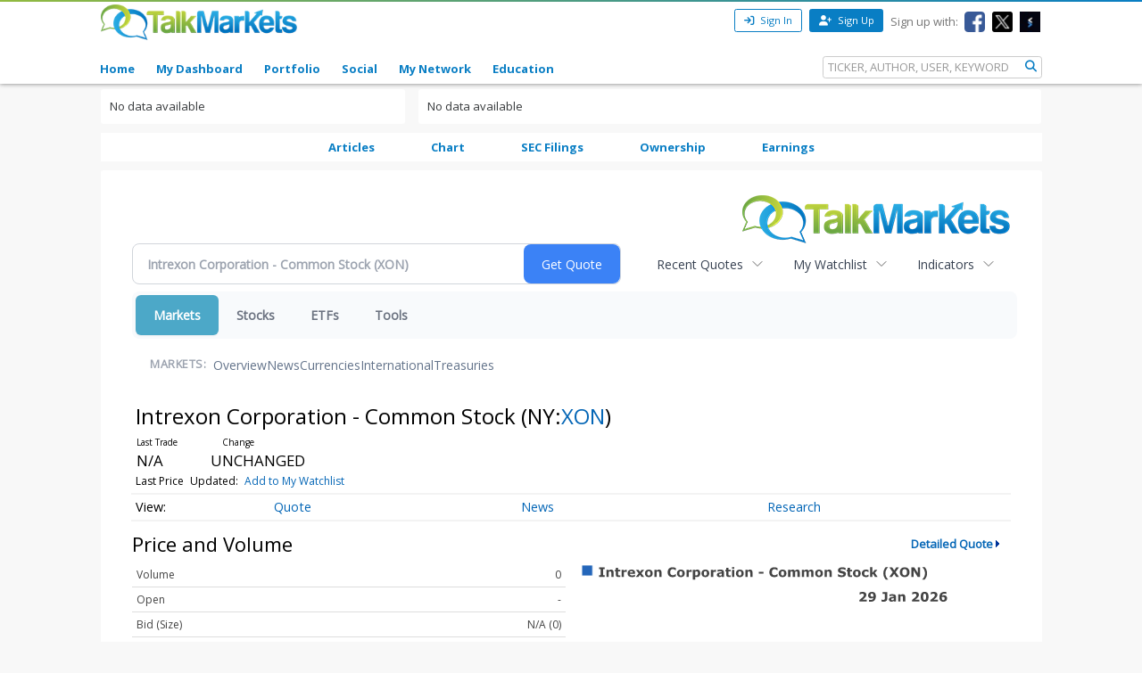

--- FILE ---
content_type: text/html; charset=utf-8
request_url: https://talkmarkets.com/symbol/xon
body_size: 12628
content:

<!DOCTYPE html>
<html xmlns="http://www.w3.org/1999/xhtml" xmlns:og="http://ogp.me/ns#" xmlns:fb="http://www.facebook.com/2008/fbml">

            
                <div id="widget-data-test"
                     data-widget-id="90965"
                     data-widget-type-id="521"
                     style="display:none"></div>
            
            
                <div id="widget-data-test"
                     data-widget-id="111096"
                     data-widget-type-id="521"
                     style="display:none"></div>
            
            
                <div id="widget-data-test"
                     data-widget-id="111037"
                     data-widget-type-id="358"
                     style="display:none"></div>
            
            
                <div id="widget-data-test"
                     data-widget-id="111221"
                     data-widget-type-id="358"
                     style="display:none"></div>
            
            
                <div id="widget-data-test"
                     data-widget-id="111240"
                     data-widget-type-id="684"
                     style="display:none"></div>
            
            
                <div id="widget-data-test"
                     data-widget-id="111022"
                     data-widget-type-id="379"
                     style="display:none"></div>
            
            
                <div id="widget-data-test"
                     data-widget-id="111273"
                     data-widget-type-id="358"
                     style="display:none"></div>
            
            
                <div id="widget-data-test"
                     data-widget-id="109378"
                     data-widget-type-id="358"
                     style="display:none"></div>
            
            
                <div id="widget-data-test"
                     data-widget-id="109377"
                     data-widget-type-id="358"
                     style="display:none"></div>
            
            
                <div id="widget-data-test"
                     data-widget-id="111281"
                     data-widget-type-id="358"
                     style="display:none"></div>
            


<head>
    <title>Intrexon Corporation | TalkMarkets | Page 1</title>
    <link rel="icon" type="image/png" href="https://talkmarkets.com/images/TM_favicon.png" />
    <meta name="keywords" content="Home" />
    <meta name="description" content="Intrexon Corporation Blog on TalkMarkets | Page 1" />

    <link rel="stylesheet" type="text/css" href="https://talkmarkets.com/Styles/platforms/talkmarkets/responsive/bundles/main.min.css?v=639015640400000000" />

    <script type="text/javascript" src="https://talkmarkets.com/Scripts/tm-unobtrusive/tm-front-end-vendor.bundle.min.js?v=639015640370000000" ></script>

    
        <meta name="robots" content="index,follow" />

    <meta name="robots" content="noodp, noydir" />
    <meta name="viewport" content="width=device-width, initial-scale=1.0, maximum-scale=1.0, user-scalable=no" />
    <meta charset="utf-8" />
    <meta http-equiv="X-UA-Compatible" content="IE=edge" />


    <link rel="stylesheet" type="text/css" href="https://talkmarkets.com/fontawesome/css/all.css?v=639015640200000000" />
    <link rel="stylesheet" type="text/css" href="https://talkmarkets.com/fontawesome/css/fontawesome.css?v=639015640200000000" />
    <link rel="stylesheet" type="text/css" href="https://talkmarkets.com/fontawesome/css/brands.css?v=639015640200000000" />
    <link rel="stylesheet" type="text/css" href="https://talkmarkets.com/fontawesome/css/solid.css?v=639015640200000000" />

    <!-- Invisibly Pixel Code -->
    <script>
        window.ia = window.ia || function () { (window.ia.q = window.ia.q || []).push(arguments); }
            ;
        ia('track', 'PAGE_VIEW');
    </script>
    <script src="https://pymx5.com/scripts/ready.js"></script>
    <script src='https://pymx5.com/scripts/ims.js'></script>
    <script async src='https://pymx5.com/scripts/load_tags.js'></script>
    <script async src="https://pagead2.googlesyndication.com/pagead/js/adsbygoogle.js?client=ca-pub-9737538895081558"
            crossorigin="anonymous"></script>
    <noscript>
        <img height="1" width="1" style="display:none" src="https://api.pymx5.com/v1/sites/track?event_type=PAGE_VIEW&noscript=1" />
    </noscript>
    <script>
        docReady(function () { ims.startServices(); }
        );
    </script>
    <div id="52e4d6de-0d8f-4f7a-bf0c-b5f6eafbe9c8" class="_inv_marker"></div>



    <!-- Xandr Universal Pixel - Initialization (include only once per page) -->
    <script>
        !function (e, i) { if (!e.pixie) { var n = e.pixie = function (e, i, a) { n.actionQueue.push({ action: e, actionValue: i, params: a }) }; n.actionQueue = []; var a = i.createElement("script"); a.async = !0, a.src = "//acdn.adnxs.com/dmp/up/pixie.js"; var t = i.getElementsByTagName("head")[0]; t.insertBefore(a, t.firstChild) } }(window, document);
        pixie('init', 'e13de7d4-59a5-4cb9-96e2-4631664724b3');
    </script>

    <!-- Xandr Universal Pixel - PageView Event -->
    <script>
        pixie('event', 'PageView');
    </script>
    <noscript><img src="https://ib.adnxs.com/pixie?pi=e13de7d4-59a5-4cb9-96e2-4631664724b3&e=PageView&script=0" width="1" height="1" style="display:none" /></noscript>


    <!-- Invisibly Pixel Code -->

            <meta http-equiv="refresh" content="300" />


    
    
    

    

    <!-- Style Manager START -->
    
    <!-- Style Manager END -->
<link rel="stylesheet" type="text/css" href="https://talkmarkets.com/symbol/xon/theme_content/styles/glx-header.css?id=4781&appID=1342&q=634629994800000000" /><link rel="stylesheet" type="text/css" href="https://talkmarkets.com/symbol/xon/theme_content/styles/quotes.css?id=4948&appID=1342&q=635501001632170000" />
    <script>  (function(i,s,o,g,r,a,m){i['GoogleAnalyticsObject']=r;i[r]=i[r]||function(){  (i[r].q=i[r].q||[]).push(arguments)},i[r].l=1*new Date();a=s.createElement(o),  m=s.getElementsByTagName(o)[0];a.async=1;a.src=g;m.parentNode.insertBefore(a,m)  })(window,document,'script','//www.google-analytics.com/analytics.js','ga');  ga('create', 'UA-43159334-1', 'talkmarkets.com');  ga('send', 'pageview');</script>

<script async src="https://www.googletagmanager.com/gtag/js?id=G-RV277E3G5W"></script>
<script>
  window.dataLayer = window.dataLayer || [];
  function gtag(){dataLayer.push(arguments);}
  gtag('js', new Date());

  gtag('config', 'G-RV277E3G5W');
</script>

    <script type="text/javascript">h = document.getElementsByTagName('html')[0]; h.className += navigator.appName == "Microsoft Internet Explorer" ? ' ie' : ' no-ie';</script>

    
        <meta name="google-site-verification" content="fLlMwA1Rp64xys6Tw_NBGsoE50u83NR2dbrO6yoncXs" />
    <!--Native Ad start-->
        <script type="text/javascript" src="//s.ntv.io/serve/load.js" async></script>
    <!--Native Ad end-->
    <!--DFP Tag for IMS start-->
    <script type="text/javascript">
        (function () {
            window.advBidxc = window.advBidxc || {};
            window.advBidxc.startTime = new Date().getTime();
            function loadScript(tagSrc) {
                var scriptTag = document.createElement('script'),
                    placeTag = document.getElementsByTagName("script")[0];
                scriptTag.type = 'text/javascript';
                scriptTag.async = true;
                scriptTag.src = tagSrc;
                placeTag.parentNode.insertBefore(scriptTag, placeTag);
            }
            var mnSrc = '//hbx.media.net/bidexchange.js?cid=8CU2C156D&version=5.1' + '&dn=' +
                window.location.hostname;
            loadScript(mnSrc);
        })();
    </script>
    <!--DFP Tag for IMS end-->
    <!--AST Tag for IMS start-->
    <script type="text/javascript">
        var apntag = apntag || {};
        apntag.anq = apntag.anq || [];
        (function () {
            var d = document, e = d.createElement('script'), p = d.getElementsByTagName('head')[0];
            e.type = 'text/javascript'; e.async = true;
            e.src = '//acdn.adnxs.com/ast/ast.js';
            p.insertBefore(e, p.firstChild);
        })();


        apntag.anq.push(function () {
            apntag.setPageOpts({
                member: 6989
            });
        });

        apntag.anq.push(function () {

            apntag.defineTag({
                tagId: 13208714,
                sizes: [[765, 275]],
                keywords: { 'position': ['Bottom_Finintent'] },
                targetId: 'TalkMarkets_ROS_Bottom_Finintent'
            });
            apntag.defineTag({
                tagId: 13241945,
                sizes: [[120, 60]],
                keywords: { 'position': ['BrokerButton'] },
                targetId: 'TalkMarkets_ROS_BrokerButton_1'
            });
            apntag.defineTag({
                tagId: 13241948,
                sizes: [[120, 60]],
                keywords: { 'position': ['BrokerButton'] },
                targetId: 'TalkMarkets_ROS_BrokerButton_2'
            });
            apntag.defineTag({
                tagId: 13241949,
                sizes: [[120, 60]],
                keywords: { 'position': ['BrokerButton'] },
                targetId: 'TalkMarkets_ROS_BrokerButton_3'
            });
            apntag.defineTag({
                tagId: 13241950,
                sizes: [[120, 60]],
                keywords: { 'position': ['BrokerButton'] },
                targetId: 'TalkMarkets_ROS_BrokerButton_4'
            });
            apntag.defineTag({
                tagId: 13208712,
                sizes: [[300, 250]],
                keywords: { 'position': ['RightRail_1'] },
                targetId: 'TalkMarkets_ROS_RightRail_1'
            });
            apntag.defineTag({
                tagId: 13208713,
                sizes: [[300, 250], [300, 600], [300, 1050]],
                keywords: { 'position': ['RightRail_3'] },
                targetId: 'TalkMarkets_ROS_RightRail_3'
            });
            apntag.defineTag({
                tagId: 13241951,
                sizes: [[728, 90]],
                keywords: { 'position': ['Top_Leaderboard'] },
                targetId: 'TalkMarkets_ROS_Top_Leaderboard'
            });
        });

        apntag.anq.push(function () {
            apntag.loadTags();
        });
    </script>
    <!--AST Tag for IMS end-->
    <!-- Xandr Universal Pixel - Initialization (include only once per page) -->
    <script>
        !function (e, i) { if (!e.pixie) { var n = e.pixie = function (e, i, a) { n.actionQueue.push({ action: e, actionValue: i, params: a }) }; n.actionQueue = []; var a = i.createElement("script"); a.async = !0, a.src = "//acdn.adnxs.com/dmp/up/pixie.js"; var t = i.getElementsByTagName("head")[0]; t.insertBefore(a, t.firstChild) } }(window, document);
        pixie('init', 'e13de7d4-59a5-4cb9-96e2-4631664724b3');
    </script>

    <!-- Xandr Universal Pixel - PageView Event -->
    <script>
        pixie('event', 'PageView');
    </script>
    <noscript><img src="https://ib.adnxs.com/pixie?pi=e13de7d4-59a5-4cb9-96e2-4631664724b3&e=PageView&script=0" width="1" height="1" style="display:none" /></noscript>


    <script async src="https://securepubads.g.doubleclick.net/tag/js/gpt.js"></script>
    <script>
        window.googletag = window.googletag || { cmd: [] };
        googletag.cmd.push(function () {
            googletag.defineSlot('/126710690/ims/talkmarket/Top_Leaderboard', [[970, 250], [300, 50], [728, 90], [320, 50]], 'div-gpt-ad-1722633708053-0').addService(googletag.pubads());
            googletag.pubads().enableSingleRequest();
            googletag.enableServices();
        });
    </script>
    <script async src="https://securepubads.g.doubleclick.net/tag/js/gpt.js"></script>
    <script>
        window.googletag = window.googletag || { cmd: [] };
        googletag.cmd.push(function () {
            googletag.defineSlot('/126710690/ims/talkmarket/Bottom_Leaderboard', [[300, 50], [970, 250], [728, 90], [320, 50]], 'div-gpt-ad-1722633693029-0').addService(googletag.pubads());
            googletag.pubads().enableSingleRequest();
            googletag.enableServices();
        });
    </script>


    

</head>
<body data-tm-platform="talkmarkets"
            data-base-url="/symbol/xon/">

    <div id="page-data-test" data-page-id="25514" data-layout-name="Quote Layout_1" data-layout-id="14652" style="display:none"></div>
    <div id="fb-root"></div>

    <script type="text/javascript">
        CK_EDITOR_IMAGE_URL = "/symbol/xon/admin/ckeditor/images";
        CK_EDITOR_FILE_URL = "/symbol/xon/admin/ckeditor/files";
        (function (d, s, id) {
            var js, fjs = d.getElementsByTagName(s)[0];
            if (d.getElementById(id)) return;
            js = d.createElement(s); js.id = id;
            js.src = "//connect.facebook.net/en_US/all.js#xfbml=1";
            fjs.parentNode.insertBefore(js, fjs);
        }(document, 'script', 'facebook-jssdk'));</script>

    <img id="ajaxLoadingPanel" style="display: none; position: absolute; left: 50%; top: 50%;
        margin: -25px 0 0 -25px; z-index: 10001" src="https://talkmarkets.com/images/ajax-loader.gif" alt="" />

    <div class="admin-body">
        <div class="wrapper">
            <input data-val="true" data-val-required="The IsCurrentPageHome field is required." id="IsCurrentPageHome" name="IsCurrentPageHome" type="hidden" value="False" />



<input type="hidden" id="currentUserId" value="0" />
<input type="hidden" id="blockedUserIDsFromHomepage" value="" />
<input type="hidden" id="blockedUserIDsFromFeeds" value="" />
<input type="hidden" id="approveConnectionRequestEnum" value="1" />
<input type="hidden" id="removeConnectionRequestEnum" value="4" />
<input type="hidden" id="blockConnectionRequestEnum" value="3" />

<header>
    <nav class="tm-header navbar-fixed-top">
        <div class="tm-header-top">
            <div class="container">
                <div class="row">
                    <div class="col-xs-4 col-md-4">
                        <div class="tm-header-top-logo-wrap">
                            <a href="https://talkmarkets.com/">
                                <img src="https://talkmarkets.com/images/logos/TalkMarkets.png" alt="" class="tm-header-top-logo" />
                            </a>
                        </div>
                    </div>
                    <div class="col-xs-8 col-md-8">


                            <div class="tm-header-top-menu">
                                <ul>
                                    <li>
                                        <button id="modal-open"
                                                type="button"
                                                class="btn btn-sm btn-primary-outline"
                                                data-modal-size="modal-small"
                                                data-toggle="modal"
                                                data-get-modal-body-url="/portal-widgets/glxregisterwidget/renderloginbox?isResponsive=true">
                                            <i class="fa fa-sign-in" aria-hidden="true"></i>
                                            Sign In
                                        </button>
                                    </li>
                                    <li>
                                        <a class="btn btn-sm btn-primary" type="button" href="/register?isResponsive=true" title="Register">
                                            <i class="fa fa-user-plus"></i>
                                            Sign Up
                                        </a>
                                    </li>
                                    <li class="hidden-md-down">
                                        <p>Sign up with:</p>
                                    </li>
                                    <li class="hidden-md-down">
                                        <a href="/portal-widgets/tmconnectwithsocialnetworks/ExternalFacebookLogin?redirectUrl=/register&fromRegisterPage=true">
                                            <img class="tm-social-icon" src="https://talkmarkets.com/images/tm-social-icons/facebook.png">
                                        </a>
                                    </li>
                                    <li class="hidden-md-down">
                                        <a href="/portal-widgets/tmconnectwithsocialnetworks/ExternalTwitterLogin?redirectUrl=/register&fromRegisterPage=true">
                                            <img src="https://talkmarkets.com/images/tm-social-icons/x.png">
                                        </a>
                                    </li>
                                    <li class="hidden-md-down">
                                        <a href="/portal-widgets/tmconnectwithsocialnetworks/ExternalStockTwitsLogin?redirectUrl=/register&fromRegisterPage=true">
                                            <img src="https://talkmarkets.com/images/tm-social-icons/stocktwits-icon1.jpg">
                                        </a>
                                    </li>
                                    
                                </ul>
                            </div>
<input id="FacebookLoginAuthorizationUrl" name="FacebookLoginAuthorizationUrl" type="hidden" value="https://graph.facebook.com/oauth/authorize?client_id=2269502586572471&amp;display=popup&amp;redirect_uri=http://xon.xnys.talkmarkets.com/admin/facebook/LoginNotMemberUsers&amp;scope=publish_actions,email,user_birthday" />                            <script type="text/javascript">
                                function LoginWithFacebook() {
                                    var url = $('#FacebookLoginAuthorizationUrl').val();
                                    OpenFacebookPopup(url);
                                }
                            </script>
                    </div>
                </div>
            </div>
        </div>
        <div class="tm-header-main">
            

<div class="container">
    <div class="row">
        <div class="tm-toggle">
          <span class="tm-toggle-line"></span>
          <span class="tm-toggle-line"></span>
          <span class="tm-toggle-line"></span>
        </div>
        <ul class="tm-main-nav">
            <li class="tm-main-nav-close"><a href="#">&times;</a></li>
            <li class="nav-item tm-nav-item home ">
                <a class="nav-link tm-header-main-nav-link" title="Home" href="/">
                    Home
                </a>
            </li>
            <li class="nav-item tm-nav-item dash">
                <a id="modal-open"
                   data-toggle="modal"
                   data-modal-size="modal-small"
                   data-get-modal-body-url="/portal-widgets/glxregisterwidget/renderloginbox?loginRedirectUrl=/admin/dashboard&withMyAppUrl=true&isResponsive=true"
                   class="nav-link tm-header-main-nav-link dialog-form glx-login-link"
                   losefocus="true"
                   title="My Dashboard">
                    My Dashboard
                </a>
            </li>
            <li class="nav-item tm-nav-item">
                <a id="modal-open"
                   data-toggle="modal"
                   data-modal-size="modal-small"
                   data-get-modal-body-url="/portal-widgets/glxregisterwidget/renderloginbox?loginRedirectUrl=/admin/dashboard?mode=5&withMyAppUrl=true&isResponsive=true"
                   class="nav-link tm-header-main-nav-link dialog-form glx-login-link"
                   losefocus="true"
                   title="Portfolio">
                    Portfolio
                </a>
            </li>
            <li class="nav-item tm-nav-item"   class="news"  >
                <a class="nav-link tm-header-main-nav-link"
                   href="/activity-feeds"
                   title="News">
                    Social
                </a>
            </li>
            <li class="nav-item tm-nav-item authors">
                <a id="modal-open"
                   data-toggle="modal"
                   data-modal-size="modal-small"
                   data-get-modal-body-url="/portal-widgets/glxregisterwidget/renderloginbox?loginRedirectUrl=/admin/dashboard/mynetwork&withMyAppUrl=true&isResponsive=true"
                   dialogclass="glx-register-popup login-popup"
                   class="nav-link tm-header-main-nav-link dialog-form glx-login-link" losefocus="true"
                   title="My Network">
                    My Network
                </a>
            </li>
            <li class="nav-item tm-nav-item authors">
                <a class="nav-link tm-header-main-nav-link" href="/blog/financial-education?category=3501">Education</a>
            </li>
           

            
            <div class="tm-search-box">
                


<input type="hidden" id="searchTicks" value="639053560809403519" />
<input type="hidden" id="searchOptionsKeywordsEnum" value="5" />

    <form id="search-form" class="form-inline" role="form">
        <input class="form-control tm-search-form-control"
               type="text"
               id="639053560809403519_searchQuery"
               placeholder= "TICKER, AUTHOR, USER, KEYWORD"/>
        <button class="tm-search-form-btn" id="639053560809403519_searchButton">
            <i class="fa fa-search"></i>
        </button>
        <div id="searchOption" name="searchOptions" class="searchRadio">
            <div class="tm-search-radio">
                
                <input type="radio" id="option1" class="tm-search-radio-btn" name="searchOptions" data-placeholder="TICKER SYMBOL" value="3" checked="checked"/>
                <label for="option1" class="tm-search-radio-label">Stocks</label>

                <input type="radio" id="option2" class="tm-search-radio-btn" name="searchOptions" data-placeholder="KEYWORD" value="5" />
                <label for="option2" class="tm-search-radio-label">Keywords</label>

                <input type="radio" id="option3" class="tm-search-radio-btn" name="searchOptions" data-placeholder="AUTHOR NAME" value="1" />
                <label for="option3" class="tm-search-radio-label">Contributors</label>

                <input type="radio" id="option4" class="tm-search-radio-btn" name="searchOptions" data-placeholder="MEMBER NAME" value="2" />
                <label for="option4" class="tm-search-radio-label">Users</label>
            </div>
            
        </div>
     </form>


            </div>
        </ul>
    </div>
</div>

<script>
    $('.tm-toggle, .tm-main-nav-close').on('click', function (e) {
      e.preventDefault();
      $('body').toggleClass('sidebar-open');
      $('.tm-body').toggleClass('sidebar-overlay');

    });
</script>

        </div>
    </nav>
   


</header>


            
        </div>
        <input type="hidden" id="hdnPage" value="25514" />
    </div>

    <div class="tm-body">
        
        <div class="container">
    <div class="row">
        <div class="col-md-4 drop" dropzone="publiccompany-left-ads-left" id="publiccompany-left-ads-left"><div id="divWidget_90965" class="card widget-quote" widgetid="90965">
        <div>
                                </div>
        <div class="">
            


No data available

        </div>
    </div>
</div>
        <div class="col-md-8 drop" dropzone="publiccompany-left-ads-right" id="publiccompany-left-ads-right"><div id="divWidget_111096" class="card widget-quote" widgetid="111096">
        <div>
                                </div>
        <div class="">
            


No data available

        </div>
    </div>
</div>
    </div>
    <div class="publiccompany-left-ads"></div>
    <div class="col-md-12 menu-wrapper">
            <div id="divWidget_2147476723" class="widget-wrapper widget-menu" widgetid="2147476723">
    <div class="widget-header">
                    </div>
    <div class="widget-body ">
        <div id="divMenu_2147476723" widgetid="2147476723" class="tm-menu">
    <ul class="menuHorizontal">
            <li                      class="mainitems"
 >

                    <a href="/symbol/xon/blog"
                    target="_self" >
                        Articles</a>

            </li>
            <li                      class="mainitems"
 >

                    <a href="/symbol/xon/chart"
                    target="_self" >
                        Chart</a>

            </li>
            <li                      class="mainitems"
 >

                    <a href="/symbol/xon/portal-widgets/redirect/secfillings"
                    target="_blank" >
                        SEC Filings</a>

            </li>
            <li                      class="mainitems"
 >

                    <a href="/symbol/xon/portal-widgets/redirect/ownership"
                    target="_blank" >
                        Ownership</a>

            </li>
            <li                      class="mainitems"
 >

                    <a href="/symbol/xon/portal-widgets/redirect/earnings"
                    target="_blank" >
                        Earnings</a>

            </li>

    </ul>
</div>






        <div class="widget-clear">
        </div>
    </div>
</div>

    </div>
    <div class="row">
        <div class="col-md-12 drop" dropzone="sidebar1" id="sidebar1"><div id="divWidget_111037" class="card widget-text" widgetid="111037">
        <div>
                                </div>
        <div class="">
            

    <div id="TextWidget_ID_111037" widgetid="111037">
    <div id="ck_111037" name="ck_111037">
            <div class="card tm-quote-embed-wrap">
        <div class="col-md-12 drop">
            <div class="tm-quote-embed-responsive embed-responsive">
                <iframe class="embed-responsive-item" src="https://markets.financialcontent.com/talkmarkets/quote?Symbol=XON" frameborder="0" allowfullscreen="">
                </iframe>
            </div>
        </div>
    </div>

    </div>
    <div id="buttons_111037">
    </div>
    </div>

        </div>
    </div>
<div id="divWidget_111221" class="card widget-text" widgetid="111221">
        <div>
                                </div>
        <div class="">
            

    <div id="TextWidget_ID_111221" widgetid="111221">
    <div id="ck_111221" name="ck_111221">
        

    <input type="hidden" id="forSecurityPageStockId" value="192527" />

    <div class="card">
<input id="tm-is-for-securities-page" name="tm-is-for-securities-page" type="hidden" value="True" />                    <div class="card-header">
                        <h4 class="tm-title-heading">
                            People who follow this stock (<span id="number-of-followers">57</span>)
                        </h4>
                    </div>
                <div class="tm-module-content">



                    <div data-tm-securities-wrap="true">
                        <div data-people-follow-stocks-page="1" class="tm-article_author-securities-followers">
                                <a href="https://talkmarkets.com/member/Chrissy-Ross/"
                                   data-user-id="22160" data-user-name="Chrissy  Ross " data-tooltip-content="">

                                    <img class="tm-article_author-securities-followers-img" src="https://talkmarkets.com/user_content/contacts/largethumb_6DB6AAD5-BCA9-4D0A-B258-454111567E62.jpeg?app=214648" alt=" " />
                                </a>
                                <a href="https://talkmarkets.com/member/libesties/"
                                   data-user-id="16847" data-user-name="Walter Scheffler" data-tooltip-content="">

                                    <img class="tm-article_author-securities-followers-img" src="https://talkmarkets.com/images/profiles/profile-unknown-male.png" alt=" " />
                                </a>
                                <a href="https://talkmarkets.com/contributor/Sramana-Mitra/"
                                   data-user-id="4903" data-user-name="Sramana  Mitra " data-tooltip-content="">

                                    <img class="tm-article_author-securities-followers-img" src="https://talkmarkets.com/user_content/contacts/largethumb_12BB8DDB-2A52-42CF-B021-1E00514A46B0.jpeg?app=196097" alt=" " />
                                </a>
                                <a href="https://talkmarkets.com/contributor/Power-Patterns/"
                                   data-user-id="4773" data-user-name="Power  Patterns " data-tooltip-content="">

                                    <img class="tm-article_author-securities-followers-img" src="https://talkmarkets.com/user_content/contacts/largethumb_547B3BF0-FC7D-4764-820A-DEFCAB2CE688.jpeg?app=195946" alt=" " />
                                </a>
                                <a href="https://talkmarkets.com/member/Carl-Kaufman/"
                                   data-user-id="15613" data-user-name="Carl Kaufman" data-tooltip-content="">

                                    <img class="tm-article_author-securities-followers-img" src="https://talkmarkets.com/images/profiles/profile-unknown-male.png" alt=" " />
                                </a>
                                <a href="https://talkmarkets.com/member/otqfskw/"
                                   data-user-id="9112" data-user-name="Otqfskw SiomnvwCY" data-tooltip-content="">

                                    <img class="tm-article_author-securities-followers-img" src="https://talkmarkets.com/user_content/contacts/largethumb_BB76B9B1-3EDA-4004-87C0-AC6C0301ACB5.jpeg?app=200786" alt=" " />
                                </a>
                                <a href="https://talkmarkets.com/member/Money-Matters/"
                                   data-user-id="11557" data-user-name="Money  Matters " data-tooltip-content="">

                                    <img class="tm-article_author-securities-followers-img" src="https://talkmarkets.com/user_content/contacts/largethumb_6E2B7834-036A-4175-9522-7230758AFB94.jpeg?app=203429" alt=" " />
                                </a>
                                <a href="https://talkmarkets.com/member/toegar2000/"
                                   data-user-id="7624" data-user-name="Linus Ressler" data-tooltip-content="">

                                    <img class="tm-article_author-securities-followers-img" src="https://talkmarkets.com/user_content/contacts/largethumb_38091407-7B59-4B76-AB9D-326F02B0C6B8.jpeg?app=199248" alt=" " />
                                </a>
                                <a href="https://talkmarkets.com/member/Tracey-Ann/"
                                   data-user-id="22154" data-user-name="Tracey Ann" data-tooltip-content="">

                                    <img class="tm-article_author-securities-followers-img" src="https://talkmarkets.com/user_content/contacts/largethumb_E34EA1CF-2E6D-46EE-BEFF-3450711826EA.jpeg?app=214642" alt=" " />
                                </a>
                                <a href="https://talkmarkets.com/member/vgior/"
                                   data-user-id="9460" data-user-name="Vincent  Giordano " data-tooltip-content="">

                                    <img class="tm-article_author-securities-followers-img" src="https://talkmarkets.com/user_content/contacts/largethumb_6CDDEC84-D661-4A53-8C34-C90AB5A53E0F.jpeg?app=201134" alt=" " />
                                </a>
                                <a href="https://talkmarkets.com/member/Melnikrj/"
                                   data-user-id="9741" data-user-name="Robert Melnik" data-tooltip-content="">

                                    <img class="tm-article_author-securities-followers-img" src="https://talkmarkets.com/images/profiles/profile-unknown-male.png" alt=" " />
                                </a>
                                <a href="https://talkmarkets.com/member/eqnox/"
                                   data-user-id="11584" data-user-name="Andrew Beall" data-tooltip-content="">

                                    <img class="tm-article_author-securities-followers-img" src="https://talkmarkets.com/user_content/contacts/largethumb_C24B2F51-F33D-4E8E-9A31-09415BC11B12.jpeg?app=203461" alt=" " />
                                </a>
                                <a href="https://talkmarkets.com/member/glenze/"
                                   data-user-id="13631" data-user-name="Glen Hague" data-tooltip-content="">

                                    <img class="tm-article_author-securities-followers-img" src="https://graph.facebook.com/10153668825921677/picture?type=large" alt=" " />
                                </a>
                                <a href="https://talkmarkets.com/member/western_drafting_center/"
                                   data-user-id="18946" data-user-name="Griscal " data-tooltip-content="">

                                    <img class="tm-article_author-securities-followers-img" src="https://talkmarkets.com/images/profiles/profile-unknown-male.png" alt=" " />
                                </a>
                                <a href="https://talkmarkets.com/member/exarc/"
                                   data-user-id="15889" data-user-name="Abdullah  Rangoonwala " data-tooltip-content="">

                                    <img class="tm-article_author-securities-followers-img" src="https://talkmarkets.com/images/profiles/profile-unknown-male.png" alt=" " />
                                </a>
                                <a href="https://talkmarkets.com/member/angelferrer30/"
                                   data-user-id="15686" data-user-name="Angel  Ferrer " data-tooltip-content="">

                                    <img class="tm-article_author-securities-followers-img" src="https://talkmarkets.com/images/profiles/profile-unknown-female-2.jpeg" alt=" " />
                                </a>
                        </div>
                    </div>

                    <div class="card-footer">

                        <input type="button" data-tm-securities-load-more="true" class="btn btn-sm btn-primary" value="Load more">

                            <a id="stocks-view-all-people"
                               class="btn btn-sm btn-primary stocks-view-all-people"
                               href="/symbol/xon/followers">
                                View All
                            </a>
                    </div>
                </div>

        <div id="get-people-that-follow-securities"
             style="display: none;"
             data-security-symbol="xon"
             data-page-number="2"
             data-page-records="16"
             data-is-for-security-page="True"
             data-show-only-my-connections="False"
             data-number-of-users="55"
             data-show-load-more-button="True">
        </div>
    </div>




    </div>
    <div id="buttons_111221">
    </div>
    </div>

        </div>
    </div>
</div>
        <div class="col-md-6 drop" dropzone="content" id="content">

<div id="divWidget_111240" class="card widget-blogs" widgetid="111240">
        <div>
                    <div class="card-header">
                        <h4 class="tm-title-heading">Latest Posts</h4>
                    </div>
                                </div>
        <div class="">
            


    <div id="content">
        

<div class="widget-content widget-tabs-content-bg">
    <a id="aboutThisStock" href="?minor=false#aboutThisStock" title="Posts which focus on the stocks you follow"   class="tm-active-tab"   >
        About This Stock
    </a>
    <a id="moreAboutThisStock" href="?minor=true#moreAboutThisStock" title="Posts related to, but not focusing on, the stocks you follow." >
        More About This Stock
    </a>

    <div class="card-footer">
        <a class="btn btn-sm btn-primary-outline" href="/symbol/xon/blog">
            All Posts
        </a>
    </div>
</div>


            
    </div>

        </div>
    </div>
</div>
        <div class="col-md-6 drop" dropzone="sidebar2" id="sidebar2"><div id="divWidget_111022" class="card widget-latest-tweets" widgetid="111022">
        <div>
                    <div class="card-header">
                        <h4 class="tm-title-heading">Latest Tweets for $XON</h4>
                    </div>
                                </div>
        <div class="">
            
<div id="content">
    
<div id="stockTweetsContent" class="tm-module-content tm-quote-tweets" data-to-base-url="/symbol/xon">
        <div class="tweet">
        No tweets yet!
    </div>

</div>

<div id="model-data" style="display: none"
     data-model-symbol="XON"></div>



</div>

        </div>
    </div>
<div id="divWidget_111273" class="card widget-text" widgetid="111273">
        <div>
                                </div>
        <div class="">
            

    <div id="TextWidget_ID_111273" widgetid="111273">
    <div id="ck_111273" name="ck_111273">
        
<div class="card">
    <div class="card-header">
        <h4 class="tm-title-heading">PARTNER HEADLINES</h4>
    </div>
    <div class="tm-quote-rss" style="max-height:fit-content">
        <div data-lazy-url="/symbol/xon/portal-widgets/rss/loadpartnerheadlines?symbol=xon&isresponsive=true"></div>
    </div>
</div>



    </div>
    <div id="buttons_111273">
    </div>
    </div>

        </div>
    </div>
<div id="divWidget_109378" class="card widget-text" widgetid="109378">
        <div>
                                </div>
        <div class="">
            

    <div id="TextWidget_ID_109378" widgetid="109378">
    <div id="ck_109378" name="ck_109378">
        <div class="card">
    <div id="unit_93260"><a href="https://mixi.media/" rel="nofollow"></a></div>
    <script>
        (function (d, s, id) {
            var js, pjs = d.getElementsByTagName(s)[0];
            if (d.getElementById(id)) return;
            js = d.createElement(s); js.id = id; js.async = true;
            js.src = "//cdn.pubexchange.com/modules/partner/talk_markets";
            pjs.parentNode.insertBefore(js, pjs);
        }(document, "script", "pubexchange-jssdk"));
    </script>
    <div id="pubexchange_related_links_2" class="card hidden-md-down" style="height:345px"></div>
</div>
    </div>
    <div id="buttons_109378">
    </div>
    </div>

        </div>
    </div>
</div>
    </div>
    <div class="row">
        <div class="col-md-12 drop" dropzone="bottom-sidebar12" id="sidebar12"><div id="divWidget_109377" class="card widget-text" widgetid="109377">
        <div>
                                </div>
        <div class="">
            

    <div id="TextWidget_ID_109377" widgetid="109377">
    <div id="ck_109377" name="ck_109377">
        <style>
    #primis_container_div > iframe {
        z-index: 100 !important;
        margin: 20px 25px 0px 18px;
        width: 19px !important;
    }
    #primis_container_div :nth-child(2) {
        margin: auto;
        margin-bottom: 10px;
        z-index: 40 !important;
    }
    #primis_container_div :nth-child(3) {
        margin: auto;
        margin-bottom: 10px;
        z-index: 40 !important;
    }
    #closeContainer {
        top: 0px !important;
        left: 18px
    }

</style>
	<div class="card tm-quote-embed-wrap">
        <div class="col-md-4 drop">
            <div class="text-center">
				<script type="text/javascript" language="javascript" src="https://live.sekindo.com/live/liveView.php?s=102756&cbuster=%%CACHEBUSTER%%&pubUrl=%%REFERRER_URL_ESC%%&subId=[SUBID_ENCODED]&x=%%WIDTH%%&y=%%HEIGHT%%&vp_content=plembed1afdjzvhqrot&vp_template=7627"></script>
			</div>
            <div class="card">
               <div id="unit_98832"><a href="https://mixi.media/" rel="nofollow"></a></div>
<script type="text/javascript" charset="utf-8">
  (function() {
    var sc = document.createElement("script"); sc.type = "text/javascript"; sc.async = true;
    sc.src = "//mixi.media/data/js/98832.js"; sc.charset = "utf-8";
    var s = document.getElementsByTagName("script")[0]; s.parentNode.insertBefore(sc, s);
  }());
</script>
               
            </div>
        </div>
        <div class="col-md-8 drop" >
            <iframe width="645" height="525" scrolling="NO" src="//www.dianomi.com/smartads.epl?id=3025" style="width: 100%; border: none; overflow: hidden; margin-top:10px"></iframe>
        </div>
    </div>
    </div>
    <div id="buttons_109377">
    </div>
    </div>

        </div>
    </div>
<div id="divWidget_111281" class="card widget-text" widgetid="111281">
        <div>
                                </div>
        <div class="">
            

    <div id="TextWidget_ID_111281" widgetid="111281">
    <div id="ck_111281" name="ck_111281">
        
<div class="card">
    <div class="card-header">
        <h4 class="tm-title-heading">
            $XON
        </h3>
    </div>

    <div class="comment-ajax">
        <div class="comment-widget">
            <div class="comments-nav">
                <a id="comments-tab" data-tm-comment-cashtags="true" class="selected">
                    Comments
                </a>

                <a id="activity-feeds-tab" data-tm-comment-cashtags="false">
                    Status Updates
                </a>
            </div>

            <div id="ajax-paging-wrap">
                
    <input type="hidden" id="ajax-paging-url" name="ajax-paging-url"
           value="/portal-widgets/Hashtags/RenderHashtagsByDedication?hashtagID=192527&hashtag=XON&dedication=0&isHashtag=false&isResponsive=true">



            </div>
        </div>
    </div>
</div>

<div id="cashtag-values-id" style="display: none"
     data-cashtag-id="192527"
     data-cashtag="XON"
     data-comment-value="0"
     data-activity-feed-value="1"
     data-hashtag-id="192527"
     data-hashtag="XON">
 </div>


    </div>
    <div id="buttons_111281">
    </div>
    </div>

        </div>
    </div>
</div>
        
        
        
        
    </div>
</div>
        
<footer>
    <div class="tm-footer">
        <div class="container">
            <div class="row">
                
                <div class="col-md-12 tm-footer-copyright">
                    <span>Copyright &copy; 2026 TalkMarkets.com. All rights reserved.</span>
                          <span> | </span><a href="/register"> Apply to Become a Contributor</a>
                </div>
            </div>
        </div>

        <div class="container">
            <div class="row">
            
                <div class="col-md-12 tm-footer-menu">
                    <span><a href="/About-us">About Us</a> · </span>
                    <span><a href="/Terms-of-use">Terms of Use</a> · </span>
                    <span><a href="/Privacy-policy">Privacy Policy</a> · </span>
                    <span><a href="/Disclaimer">Disclaimer</a> · </span>
                    <span><a href="/Contact-us">Contact Us</a> · </span>
                    
                    <span><a href="/faqs">FAQs</a> · </span>
                    <span><a href="/rss-feed">Partner Headlines</a></span>
                </div>
            </div>
        </div>
        <div class="container">
            <div class="row">
                
                <div class="col-md-12 tm-footer-social">
                    <span>Follow us:</span>
                    <span>
                        <a href="https://facebook.com/talkmarkets" class="btn-social-icon btn-facebook">
                            <i class="fa-brands fa-square-facebook fa-2x"></i>
                        </a>
                    </span>
                    <span>
                        <a href="https://twitter.com/talkmarkets" class="btn-social-icon btn-twitter">
                            <i class="fa-brands fa-square-x-twitter fa-2x" aria-hidden="true"></i>
                        </a>
                    </span>
                    <span>
                        <a href="https://linkedin.com/company/3353447" class="btn-social-icon btn-linkedin">
                            <i class="fa-brands fa-linkedin fa-2x"></i>
                        </a>
                    </span>
                    <span>
                        <a href="https://stocktwits.com/TalkMarkets" class="btn-social-icon btn-stocktwits">
                            <i class="fa fa-2x" aria-hidden="true">ST</i>
                        </a>
                    </span>
                </div>
            </div>
        </div>
    </div>

    
    <a href="" class="tm-top">
        <svg class="mk-svg-icon" data-name="mk-icon-chevron-up" data-cacheid="icon-57ed0056c9426" xmlns="http://www.w3.org/2000/svg" viewBox="0 0 1792 1792"><path d="M1683 1331l-166 165q-19 19-45 19t-45-19l-531-531-531 531q-19 19-45 19t-45-19l-166-165q-19-19-19-45.5t19-45.5l742-741q19-19 45-19t45 19l742 741q19 19 19 45.5t-19 45.5z"></path></svg>
    </a>


</footer>



    </div>


    <div id="tmModal" class="modal fade">
    <div class="modal-dialog tm-modal" role="document">
        <div class="modal-content">
            <div class="modal-header">
                <button type="button"
                        class="close"
                        data-dismiss="modal"
                        aria-label="Close">
                    <span style="padding-right:4px" class="modal-close" aria-hidden="true">&times;</span>
                </button>
                <h4 class="modal-title"></h4>
            </div>
            <div class="modal-body">
            </div>
            <div class="modal-footer">
                <button id="modal-close-btn"
                        style="display:none"
                        type="button"
                        class="btn btn-secondary"
                        data-dismiss="modal">
                    Cancel
                </button>
            </div>
        </div>
    </div>
</div>






    <script type="text/javascript" src="https://talkmarkets.com/Scripts/tm-unobtrusive/tm-front-end-responsive.bundle.min.js?v=639015640370000000" ></script>
    <script type="text/javascript" src="https://talkmarkets.com/Scripts/jquery.simple-watermark.min.js?v=639015640360000000" ></script>



    <script type="text/javascript" src="https://talkmarkets.com/scripts/custom/characters-count.js?v=639015640330000000" ></script>

<script type="text/javascript" src="https://talkmarkets.com/symbol/xon/theme_content/scripts/easySlider1.7?id=6035&appID=1342&q=634475671800000000" ></script><script type="text/javascript" src="https://talkmarkets.com/symbol/xon/theme_content/scripts/js?id=6036&appID=1342&q=634647367200000000" ></script><script type="text/javascript" src="https://talkmarkets.com/symbol/xon/theme_content/scripts/loginSlideJS?id=6037&appID=1342&q=634563646800000000" ></script>
    <script type="text/javascript"
                                 src="https://talkmarkets.com/Scripts/tm-unobtrusive/tm.latest-tweets-widget.stock-tweets.js">
</script><script type="text/javascript" src="https://talkmarkets.com/Scripts/tm-unobtrusive/tm.rss.partner-headlines.js"></script><script type="text/javascript" src="https://talkmarkets.com/Scripts/tm-unobtrusive/tm.articlepage.get-people-that-follow-securities.js"></script><script type="text/javascript"
                                 src="https://talkmarkets.com/Scripts/tm-unobtrusive/tm.cashtags.index.js">
    </script><script type="text/javascript"
                                 src="https://talkmarkets.com/Scripts/tm-unobtrusive/tm.modal.js">
</script>


    <script>

        $(document).ready(function () {
            $('.pe_loaded').removeClass("pubexchange_module");
        });

    </script>

   

</body>
</html>


--- FILE ---
content_type: text/html; charset=utf-8
request_url: https://www.google.com/recaptcha/api2/aframe
body_size: 266
content:
<!DOCTYPE HTML><html><head><meta http-equiv="content-type" content="text/html; charset=UTF-8"></head><body><script nonce="hpR_hcrhCz12vM52BWhWFg">/** Anti-fraud and anti-abuse applications only. See google.com/recaptcha */ try{var clients={'sodar':'https://pagead2.googlesyndication.com/pagead/sodar?'};window.addEventListener("message",function(a){try{if(a.source===window.parent){var b=JSON.parse(a.data);var c=clients[b['id']];if(c){var d=document.createElement('img');d.src=c+b['params']+'&rc='+(localStorage.getItem("rc::a")?sessionStorage.getItem("rc::b"):"");window.document.body.appendChild(d);sessionStorage.setItem("rc::e",parseInt(sessionStorage.getItem("rc::e")||0)+1);localStorage.setItem("rc::h",'1769759288901');}}}catch(b){}});window.parent.postMessage("_grecaptcha_ready", "*");}catch(b){}</script></body></html>

--- FILE ---
content_type: image/svg+xml
request_url: https://chart.financialcontent.com/Chart?volume=0&mkcolor=CD5252&lncolor=2466BA&shcolor=BBBBBB&Client=talkmarkets&gmcolor=DDDDDD&bvcolor=FFFFFF&lnwidth=2&shwidth=3&height=140&bgcolor=null&width=300&grcolor=FFFFFF&interval=1&output=svg&vdcolor=FF0000&pvcolor=B50000&fillshy=0&vucolor=008000&gbcolor=FFFFFF&gtcolor=2466BA&brcolor=FFFFFF&type=0&txcolor=444444&ticker=NY%3AXON&fillalpha=0&ibcolor=null&itcolor=666666&fillshx=0&arcolor=null
body_size: 37606
content:
<svg xmlns='http://www.w3.org/2000/svg' xmlns:xlink='http://www.w3.org/1999/xlink' xmlns:jfreesvg='http://www.jfree.org/jfreesvg/svg' width='300' height='140' text-rendering='auto' shape-rendering='auto'><g style='fill:rgb(68,68,68);stroke:none'><path d=''/></g><image preserveAspectRatio='none' xlink:href='[data-uri]' x='3' y='1' width='9' height='9'/><g style='fill:rgb(68,68,68);stroke:none'><path d='M19.53,10L15.7,10L15.7,8.84L16.76,8.84L16.76,4.61L15.7,4.61L15.7,3.45L19.53,3.45L19.53,4.61L18.45,4.61L18.45,8.84L19.53,8.84L19.53,10ZM25.77,10L24.17,10L24.17,7.55Q24.17,7.25,24.14,6.95Q24.11,6.66,24.05,6.52Q23.96,6.36,23.78,6.28Q23.61,6.2,23.32,6.2Q23.1,6.2,22.88,6.28Q22.66,6.34,22.39,6.5L22.39,10L20.82,10L20.82,5.06L22.39,5.06L22.39,5.61Q22.82,5.28,23.21,5.11Q23.6,4.92,24.07,4.92Q24.86,4.92,25.32,5.39Q25.77,5.86,25.77,6.78L25.77,10ZM30.38,9.95Q30.12,10.02,29.84,10.05Q29.56,10.09,29.13,10.09Q28.21,10.09,27.76,9.72Q27.32,9.34,27.32,8.44L27.32,6.14L26.66,6.14L26.66,5.06L27.32,5.06L27.32,3.66L28.9,3.66L28.9,5.06L30.38,5.06L30.38,6.14L28.9,6.14L28.9,7.89Q28.9,8.14,28.9,8.34Q28.91,8.53,28.98,8.69Q29.04,8.84,29.2,8.94Q29.35,9.02,29.65,9.02Q29.77,9.02,29.96,8.97Q30.16,8.92,30.24,8.88L30.38,8.88L30.38,9.95ZM34.91,6.58L34.76,6.58Q34.66,6.53,34.44,6.52Q34.22,6.5,34.06,6.5Q33.72,6.5,33.45,6.55Q33.2,6.59,32.91,6.69L32.91,10L31.33,10L31.33,5.06L32.91,5.06L32.91,5.8Q33.44,5.34,33.81,5.2Q34.2,5.05,34.53,5.05Q34.61,5.05,34.72,5.06Q34.83,5.06,34.91,5.06L34.91,6.58ZM40.66,7.83L37.04,7.83Q37.07,8.41,37.47,8.72Q37.88,9.02,38.68,9.02Q39.18,9.02,39.64,8.84Q40.11,8.66,40.39,8.45L40.57,8.45L40.57,9.72Q40.04,9.94,39.55,10.03Q39.08,10.12,38.5,10.12Q37.02,10.12,36.22,9.47Q35.44,8.8,35.44,7.56Q35.44,6.34,36.19,5.62Q36.94,4.91,38.24,4.91Q39.44,4.91,40.05,5.52Q40.66,6.12,40.66,7.27L40.66,7.83ZM39.08,6.89Q39.07,6.41,38.83,6.16Q38.61,5.91,38.11,5.91Q37.66,5.91,37.36,6.14Q37.07,6.38,37.04,6.89L39.08,6.89ZM46.93,10L45.09,10L44.03,8.52L42.95,10L41.14,10L43.09,7.53L41.17,5.06L43.01,5.06L44.06,6.52L45.09,5.06L46.92,5.06L45,7.5L46.93,10ZM52.84,7.53Q52.84,8.75,52.13,9.45Q51.42,10.16,50.14,10.16Q48.86,10.16,48.14,9.45Q47.44,8.75,47.44,7.53Q47.44,6.31,48.14,5.61Q48.86,4.91,50.14,4.91Q51.42,4.91,52.13,5.61Q52.84,6.31,52.84,7.53ZM50.89,8.73Q51.05,8.55,51.13,8.28Q51.2,8.02,51.2,7.55Q51.2,7.11,51.13,6.81Q51.05,6.52,50.91,6.34Q50.77,6.16,50.56,6.09Q50.36,6.02,50.14,6.02Q49.91,6.02,49.72,6.08Q49.55,6.14,49.39,6.33Q49.25,6.5,49.16,6.8Q49.08,7.09,49.08,7.55Q49.08,7.95,49.14,8.25Q49.22,8.55,49.38,8.72Q49.52,8.89,49.7,8.97Q49.91,9.05,50.16,9.05Q50.36,9.05,50.55,8.98Q50.75,8.91,50.89,8.73ZM58.93,10L57.34,10L57.34,7.55Q57.34,7.25,57.3,6.95Q57.27,6.66,57.21,6.52Q57.12,6.36,56.95,6.28Q56.77,6.2,56.48,6.2Q56.26,6.2,56.04,6.28Q55.82,6.34,55.55,6.5L55.55,10L53.98,10L53.98,5.06L55.55,5.06L55.55,5.61Q55.98,5.28,56.37,5.11Q56.76,4.92,57.23,4.92Q58.02,4.92,58.48,5.39Q58.93,5.86,58.93,6.78L58.93,10ZM66.51,10.12Q65.78,10.12,65.15,9.92Q64.54,9.7,64.1,9.27Q63.65,8.84,63.4,8.2Q63.17,7.56,63.17,6.73Q63.17,5.95,63.4,5.33Q63.64,4.69,64.07,4.23Q64.5,3.8,65.12,3.56Q65.76,3.33,66.51,3.33Q66.92,3.33,67.25,3.38Q67.59,3.42,67.87,3.5Q68.17,3.58,68.4,3.69Q68.64,3.78,68.82,3.88L68.82,5.45L68.64,5.45Q68.51,5.36,68.32,5.22Q68.14,5.06,67.9,4.92Q67.65,4.78,67.37,4.69Q67.09,4.59,66.78,4.59Q66.42,4.59,66.09,4.7Q65.78,4.81,65.5,5.08Q65.25,5.33,65.07,5.75Q64.92,6.16,64.92,6.73Q64.92,7.36,65.09,7.78Q65.26,8.19,65.53,8.42Q65.79,8.66,66.12,8.77Q66.46,8.86,66.78,8.86Q67.09,8.86,67.39,8.78Q67.68,8.69,67.95,8.52Q68.15,8.39,68.34,8.25Q68.53,8.11,68.65,8L68.82,8L68.82,9.56Q68.57,9.67,68.35,9.78Q68.14,9.88,67.89,9.94Q67.56,10.03,67.28,10.08Q67,10.12,66.51,10.12ZM75.02,7.53Q75.02,8.75,74.31,9.45Q73.6,10.16,72.32,10.16Q71.04,10.16,70.32,9.45Q69.62,8.75,69.62,7.53Q69.62,6.31,70.32,5.61Q71.04,4.91,72.32,4.91Q73.6,4.91,74.31,5.61Q75.02,6.31,75.02,7.53ZM73.07,8.73Q73.23,8.55,73.31,8.28Q73.38,8.02,73.38,7.55Q73.38,7.11,73.31,6.81Q73.23,6.52,73.09,6.34Q72.95,6.16,72.74,6.09Q72.54,6.02,72.32,6.02Q72.09,6.02,71.9,6.08Q71.73,6.14,71.57,6.33Q71.43,6.5,71.34,6.8Q71.26,7.09,71.26,7.55Q71.26,7.95,71.32,8.25Q71.4,8.55,71.56,8.72Q71.7,8.89,71.88,8.97Q72.09,9.05,72.34,9.05Q72.54,9.05,72.73,8.98Q72.93,8.91,73.07,8.73ZM79.73,6.58L79.59,6.58Q79.48,6.53,79.27,6.52Q79.05,6.5,78.89,6.5Q78.55,6.5,78.28,6.55Q78.03,6.59,77.73,6.69L77.73,10L76.16,10L76.16,5.06L77.73,5.06L77.73,5.8Q78.27,5.34,78.64,5.2Q79.03,5.05,79.36,5.05Q79.44,5.05,79.55,5.06Q79.66,5.06,79.73,5.06L79.73,6.58ZM85.77,7.47Q85.77,8.08,85.58,8.58Q85.41,9.08,85.1,9.41Q84.79,9.75,84.38,9.92Q83.99,10.09,83.52,10.09Q83.1,10.09,82.8,10Q82.52,9.92,82.21,9.75L82.21,11.81L80.63,11.81L80.63,5.06L82.21,5.06L82.21,5.58Q82.57,5.28,82.94,5.11Q83.33,4.92,83.83,4.92Q84.75,4.92,85.25,5.61Q85.77,6.28,85.77,7.47ZM84.15,7.5Q84.15,6.78,83.9,6.45Q83.66,6.12,83.13,6.12Q82.9,6.12,82.66,6.2Q82.43,6.27,82.21,6.39L82.21,8.88Q82.36,8.94,82.54,8.95Q82.72,8.97,82.91,8.97Q83.54,8.97,83.83,8.61Q84.15,8.23,84.15,7.5ZM91.97,7.53Q91.97,8.75,91.25,9.45Q90.55,10.16,89.27,10.16Q87.98,10.16,87.27,9.45Q86.56,8.75,86.56,7.53Q86.56,6.31,87.27,5.61Q87.98,4.91,89.27,4.91Q90.55,4.91,91.25,5.61Q91.97,6.31,91.97,7.53ZM90.02,8.73Q90.17,8.55,90.25,8.28Q90.33,8.02,90.33,7.55Q90.33,7.11,90.25,6.81Q90.17,6.52,90.03,6.34Q89.89,6.16,89.69,6.09Q89.48,6.02,89.27,6.02Q89.03,6.02,88.84,6.08Q88.67,6.14,88.52,6.33Q88.38,6.5,88.28,6.8Q88.2,7.09,88.2,7.55Q88.2,7.95,88.27,8.25Q88.34,8.55,88.5,8.72Q88.64,8.89,88.83,8.97Q89.03,9.05,89.28,9.05Q89.48,9.05,89.67,8.98Q89.88,8.91,90.02,8.73ZM96.68,6.58L96.54,6.58Q96.43,6.53,96.21,6.52Q95.99,6.5,95.84,6.5Q95.49,6.5,95.23,6.55Q94.98,6.59,94.68,6.69L94.68,10L93.1,10L93.1,5.06L94.68,5.06L94.68,5.8Q95.21,5.34,95.59,5.2Q95.98,5.05,96.3,5.05Q96.38,5.05,96.49,5.06Q96.6,5.06,96.68,5.06L96.68,6.58ZM100.56,8.72L100.56,7.69Q100.25,7.7,99.87,7.75Q99.5,7.8,99.29,7.86Q99.06,7.94,98.93,8.08Q98.81,8.22,98.81,8.45Q98.81,8.61,98.84,8.7Q98.87,8.8,98.97,8.89Q99.07,8.98,99.22,9.03Q99.36,9.06,99.65,9.06Q99.89,9.06,100.12,8.97Q100.37,8.88,100.56,8.72ZM100.56,9.48Q100.43,9.58,100.25,9.72Q100.06,9.84,99.89,9.92Q99.65,10.03,99.4,10.08Q99.15,10.12,98.86,10.12Q98.15,10.12,97.67,9.7Q97.2,9.27,97.2,8.58Q97.2,8.05,97.43,7.7Q97.68,7.36,98.14,7.16Q98.57,6.97,99.22,6.89Q99.87,6.8,100.57,6.75L100.57,6.73Q100.57,6.33,100.23,6.17Q99.9,6.02,99.25,6.02Q98.86,6.02,98.4,6.16Q97.97,6.28,97.78,6.36L97.64,6.36L97.64,5.17Q97.89,5.11,98.45,5.02Q99.01,4.92,99.57,4.92Q100.93,4.92,101.53,5.34Q102.12,5.75,102.12,6.64L102.12,10L100.56,10L100.56,9.48ZM106.74,9.95Q106.48,10.02,106.2,10.05Q105.91,10.09,105.49,10.09Q104.57,10.09,104.12,9.72Q103.68,9.34,103.68,8.44L103.68,6.14L103.02,6.14L103.02,5.06L103.68,5.06L103.68,3.66L105.26,3.66L105.26,5.06L106.74,5.06L106.74,6.14L105.26,6.14L105.26,7.89Q105.26,8.14,105.26,8.34Q105.27,8.53,105.34,8.69Q105.4,8.84,105.56,8.94Q105.71,9.02,106.01,9.02Q106.13,9.02,106.32,8.97Q106.52,8.92,106.6,8.88L106.74,8.88L106.74,9.95ZM109.26,10L107.69,10L107.69,5.06L109.26,5.06L109.26,10ZM109.31,4.36L107.64,4.36L107.64,3.16L109.31,3.16L109.31,4.36ZM115.81,7.53Q115.81,8.75,115.09,9.45Q114.39,10.16,113.11,10.16Q111.83,10.16,111.11,9.45Q110.4,8.75,110.4,7.53Q110.4,6.31,111.11,5.61Q111.83,4.91,113.11,4.91Q114.39,4.91,115.09,5.61Q115.81,6.31,115.81,7.53ZM113.86,8.73Q114.01,8.55,114.09,8.28Q114.17,8.02,114.17,7.55Q114.17,7.11,114.09,6.81Q114.01,6.52,113.87,6.34Q113.73,6.16,113.53,6.09Q113.33,6.02,113.11,6.02Q112.87,6.02,112.68,6.08Q112.51,6.14,112.36,6.33Q112.22,6.5,112.12,6.8Q112.04,7.09,112.04,7.55Q112.04,7.95,112.11,8.25Q112.18,8.55,112.34,8.72Q112.48,8.89,112.67,8.97Q112.87,9.05,113.12,9.05Q113.33,9.05,113.51,8.98Q113.72,8.91,113.86,8.73ZM121.89,10L120.3,10L120.3,7.55Q120.3,7.25,120.27,6.95Q120.24,6.66,120.18,6.52Q120.08,6.36,119.91,6.28Q119.74,6.2,119.44,6.2Q119.22,6.2,119,6.28Q118.79,6.34,118.52,6.5L118.52,10L116.94,10L116.94,5.06L118.52,5.06L118.52,5.61Q118.94,5.28,119.33,5.11Q119.72,4.92,120.19,4.92Q120.99,4.92,121.44,5.39Q121.89,5.86,121.89,6.78L121.89,10ZM129.52,7.72L126.16,7.72L126.16,6.45L129.52,6.45L129.52,7.72ZM136.87,10.12Q136.14,10.12,135.51,9.92Q134.9,9.7,134.47,9.27Q134.01,8.84,133.76,8.2Q133.53,7.56,133.53,6.73Q133.53,5.95,133.76,5.33Q134,4.69,134.43,4.23Q134.86,3.8,135.48,3.56Q136.12,3.33,136.87,3.33Q137.28,3.33,137.61,3.38Q137.95,3.42,138.23,3.5Q138.53,3.58,138.76,3.69Q139,3.78,139.18,3.88L139.18,5.45L139,5.45Q138.87,5.36,138.68,5.22Q138.5,5.06,138.26,4.92Q138.01,4.78,137.73,4.69Q137.45,4.59,137.14,4.59Q136.78,4.59,136.45,4.7Q136.14,4.81,135.86,5.08Q135.61,5.33,135.43,5.75Q135.28,6.16,135.28,6.73Q135.28,7.36,135.45,7.78Q135.62,8.19,135.89,8.42Q136.15,8.66,136.48,8.77Q136.83,8.86,137.14,8.86Q137.45,8.86,137.75,8.78Q138.04,8.69,138.31,8.52Q138.51,8.39,138.7,8.25Q138.89,8.11,139.01,8L139.18,8L139.18,9.56Q138.93,9.67,138.72,9.78Q138.5,9.88,138.25,9.94Q137.92,10.03,137.64,10.08Q137.36,10.12,136.87,10.12ZM145.38,7.53Q145.38,8.75,144.67,9.45Q143.96,10.16,142.68,10.16Q141.4,10.16,140.68,9.45Q139.98,8.75,139.98,7.53Q139.98,6.31,140.68,5.61Q141.4,4.91,142.68,4.91Q143.96,4.91,144.67,5.61Q145.38,6.31,145.38,7.53ZM143.43,8.73Q143.59,8.55,143.67,8.28Q143.74,8.02,143.74,7.55Q143.74,7.11,143.67,6.81Q143.59,6.52,143.45,6.34Q143.31,6.16,143.1,6.09Q142.9,6.02,142.68,6.02Q142.45,6.02,142.26,6.08Q142.09,6.14,141.93,6.33Q141.79,6.5,141.7,6.8Q141.62,7.09,141.62,7.55Q141.62,7.95,141.68,8.25Q141.76,8.55,141.92,8.72Q142.06,8.89,142.24,8.97Q142.45,9.05,142.7,9.05Q142.9,9.05,143.09,8.98Q143.29,8.91,143.43,8.73ZM151.34,6.5L151.34,10L149.75,10L149.75,7.53Q149.75,7.17,149.74,6.92Q149.72,6.67,149.64,6.52Q149.55,6.36,149.39,6.28Q149.24,6.2,148.94,6.2Q148.7,6.2,148.49,6.3Q148.27,6.39,148.09,6.5L148.09,10L146.52,10L146.52,5.06L148.09,5.06L148.09,5.61Q148.5,5.28,148.88,5.11Q149.25,4.92,149.7,4.92Q150.19,4.92,150.56,5.14Q150.94,5.36,151.16,5.78Q151.63,5.39,152.06,5.16Q152.52,4.92,152.95,4.92Q153.75,4.92,154.16,5.41Q154.58,5.89,154.58,6.78L154.58,10L152.99,10L152.99,7.53Q152.99,7.17,152.97,6.92Q152.95,6.67,152.88,6.52Q152.81,6.36,152.64,6.28Q152.49,6.2,152.19,6.2Q151.99,6.2,151.8,6.28Q151.61,6.34,151.34,6.5ZM160.87,6.5L160.87,10L159.27,10L159.27,7.53Q159.27,7.17,159.26,6.92Q159.24,6.67,159.16,6.52Q159.07,6.36,158.91,6.28Q158.76,6.2,158.46,6.2Q158.23,6.2,158.01,6.3Q157.79,6.39,157.62,6.5L157.62,10L156.04,10L156.04,5.06L157.62,5.06L157.62,5.61Q158.02,5.28,158.4,5.11Q158.77,4.92,159.23,4.92Q159.71,4.92,160.09,5.14Q160.46,5.36,160.68,5.78Q161.15,5.39,161.59,5.16Q162.04,4.92,162.48,4.92Q163.27,4.92,163.68,5.41Q164.1,5.89,164.1,6.78L164.1,10L162.51,10L162.51,7.53Q162.51,7.17,162.49,6.92Q162.48,6.67,162.4,6.52Q162.34,6.36,162.16,6.28Q162.01,6.2,161.71,6.2Q161.51,6.2,161.32,6.28Q161.13,6.34,160.87,6.5ZM170.61,7.53Q170.61,8.75,169.89,9.45Q169.19,10.16,167.91,10.16Q166.62,10.16,165.91,9.45Q165.2,8.75,165.2,7.53Q165.2,6.31,165.91,5.61Q166.62,4.91,167.91,4.91Q169.19,4.91,169.89,5.61Q170.61,6.31,170.61,7.53ZM168.66,8.73Q168.81,8.55,168.89,8.28Q168.97,8.02,168.97,7.55Q168.97,7.11,168.89,6.81Q168.81,6.52,168.67,6.34Q168.53,6.16,168.33,6.09Q168.12,6.02,167.91,6.02Q167.67,6.02,167.48,6.08Q167.31,6.14,167.16,6.33Q167.02,6.5,166.92,6.8Q166.84,7.09,166.84,7.55Q166.84,7.95,166.91,8.25Q166.98,8.55,167.14,8.72Q167.28,8.89,167.47,8.97Q167.67,9.05,167.92,9.05Q168.12,9.05,168.31,8.98Q168.52,8.91,168.66,8.73ZM176.69,10L175.1,10L175.1,7.55Q175.1,7.25,175.07,6.95Q175.04,6.66,174.98,6.52Q174.88,6.36,174.71,6.28Q174.54,6.2,174.24,6.2Q174.02,6.2,173.8,6.28Q173.58,6.34,173.32,6.5L173.32,10L171.74,10L171.74,5.06L173.32,5.06L173.32,5.61Q173.74,5.28,174.13,5.11Q174.52,4.92,174.99,4.92Q175.79,4.92,176.24,5.39Q176.69,5.86,176.69,6.78L176.69,10ZM186.56,7.94Q186.56,8.91,185.73,9.52Q184.92,10.12,183.51,10.12Q182.7,10.12,182.09,9.98Q181.48,9.83,180.96,9.61L180.96,8.05L181.14,8.05Q181.67,8.47,182.31,8.69Q182.96,8.91,183.56,8.91Q183.71,8.91,183.96,8.89Q184.21,8.86,184.37,8.8Q184.57,8.72,184.7,8.61Q184.82,8.48,184.82,8.25Q184.82,8.03,184.64,7.88Q184.45,7.72,184.1,7.64Q183.73,7.55,183.32,7.47Q182.92,7.39,182.54,7.28Q181.73,7,181.35,6.55Q180.99,6.09,180.99,5.41Q180.99,4.5,181.81,3.92Q182.64,3.34,183.93,3.34Q184.57,3.34,185.2,3.47Q185.84,3.59,186.29,3.78L186.29,5.28L186.12,5.28Q185.71,4.97,185.14,4.77Q184.57,4.55,183.98,4.55Q183.76,4.55,183.54,4.58Q183.34,4.59,183.15,4.67Q182.98,4.75,182.85,4.89Q182.73,5.02,182.73,5.19Q182.73,5.44,182.93,5.58Q183.14,5.72,183.68,5.83Q184.04,5.91,184.37,5.98Q184.7,6.05,185.09,6.17Q185.84,6.42,186.2,6.84Q186.56,7.27,186.56,7.94ZM190.78,9.95Q190.51,10.02,190.23,10.05Q189.95,10.09,189.53,10.09Q188.61,10.09,188.15,9.72Q187.72,9.34,187.72,8.44L187.72,6.14L187.06,6.14L187.06,5.06L187.72,5.06L187.72,3.66L189.29,3.66L189.29,5.06L190.78,5.06L190.78,6.14L189.29,6.14L189.29,7.89Q189.29,8.14,189.29,8.34Q189.31,8.53,189.37,8.69Q189.44,8.84,189.59,8.94Q189.75,9.02,190.04,9.02Q190.17,9.02,190.36,8.97Q190.56,8.92,190.64,8.88L190.78,8.88L190.78,9.95ZM196.77,7.53Q196.77,8.75,196.05,9.45Q195.35,10.16,194.07,10.16Q192.79,10.16,192.07,9.45Q191.36,8.75,191.36,7.53Q191.36,6.31,192.07,5.61Q192.79,4.91,194.07,4.91Q195.35,4.91,196.05,5.61Q196.77,6.31,196.77,7.53ZM194.82,8.73Q194.97,8.55,195.05,8.28Q195.13,8.02,195.13,7.55Q195.13,7.11,195.05,6.81Q194.97,6.52,194.83,6.34Q194.69,6.16,194.49,6.09Q194.29,6.02,194.07,6.02Q193.83,6.02,193.65,6.08Q193.47,6.14,193.32,6.33Q193.18,6.5,193.08,6.8Q193,7.09,193,7.55Q193,7.95,193.07,8.25Q193.15,8.55,193.3,8.72Q193.44,8.89,193.63,8.97Q193.83,9.05,194.08,9.05Q194.29,9.05,194.47,8.98Q194.68,8.91,194.82,8.73ZM200.46,10.12Q199.82,10.12,199.29,9.98Q198.76,9.83,198.35,9.5Q197.96,9.19,197.75,8.7Q197.54,8.2,197.54,7.55Q197.54,6.86,197.76,6.36Q198,5.86,198.42,5.53Q198.81,5.22,199.32,5.08Q199.85,4.92,200.42,4.92Q200.93,4.92,201.35,5.03Q201.78,5.14,202.15,5.33L202.15,6.67L201.92,6.67Q201.84,6.59,201.7,6.5Q201.57,6.39,201.39,6.28Q201.2,6.19,200.98,6.12Q200.78,6.06,200.48,6.06Q199.85,6.06,199.51,6.47Q199.17,6.86,199.17,7.55Q199.17,8.27,199.51,8.64Q199.87,9,200.51,9Q200.81,9,201.04,8.94Q201.29,8.86,201.45,8.78Q201.6,8.69,201.71,8.59Q201.82,8.5,201.92,8.41L202.15,8.41L202.15,9.75Q201.78,9.92,201.37,10.02Q200.96,10.12,200.46,10.12ZM208.43,10L206.59,10L205.21,7.84L204.78,8.38L204.78,10L203.2,10L203.2,3.16L204.78,3.16L204.78,7.25L206.48,5.06L208.31,5.06L206.53,7.19L208.43,10ZM215.72,11.81L214.06,11.81Q213.22,10.83,212.81,9.78Q212.41,8.73,212.41,7.48Q212.41,6.25,212.81,5.2Q213.22,4.16,214.06,3.16L215.72,3.16L215.72,3.3Q215.37,3.61,215.05,4.02Q214.72,4.42,214.45,4.97Q214.19,5.48,214.01,6.12Q213.86,6.77,213.86,7.48Q213.86,8.23,214.01,8.84Q214.17,9.45,214.45,10Q214.7,10.52,215.03,10.94Q215.37,11.38,215.72,11.69L215.72,11.81ZM223.22,10L221.27,10L219.86,7.84L218.42,10L216.56,10L218.87,6.7L216.61,3.45L218.55,3.45L219.92,5.5L221.31,3.45L223.19,3.45L220.91,6.64L223.22,10ZM230.53,6.73Q230.53,8.3,229.62,9.22Q228.73,10.14,227.15,10.14Q225.58,10.14,224.67,9.22Q223.78,8.3,223.78,6.73Q223.78,5.16,224.67,4.23Q225.58,3.31,227.15,3.31Q228.72,3.31,229.62,4.23Q230.53,5.16,230.53,6.73ZM228.29,8.39Q228.53,8.09,228.64,7.69Q228.76,7.28,228.76,6.72Q228.76,6.14,228.62,5.73Q228.5,5.31,228.28,5.06Q228.06,4.8,227.76,4.69Q227.47,4.56,227.15,4.56Q226.83,4.56,226.54,4.67Q226.26,4.78,226.03,5.05Q225.81,5.3,225.67,5.73Q225.53,6.16,225.53,6.73Q225.53,7.31,225.65,7.73Q225.79,8.14,226.01,8.39Q226.23,8.66,226.53,8.78Q226.83,8.91,227.15,8.91Q227.48,8.91,227.76,8.78Q228.06,8.66,228.29,8.39ZM237.76,10L236.13,10L233.35,5.52L233.35,10L231.8,10L231.8,3.45L233.84,3.45L236.21,7.2L236.21,3.45L237.76,3.45L237.76,10ZM242.64,7.48Q242.64,8.73,242.24,9.78Q241.83,10.83,240.99,11.81L239.33,11.81L239.33,11.69Q239.67,11.38,240,10.95Q240.35,10.53,240.61,10Q240.88,9.45,241.03,8.84Q241.21,8.23,241.21,7.48Q241.21,6.77,241.03,6.12Q240.86,5.48,240.61,4.97Q240.33,4.42,240,4.02Q239.67,3.61,239.33,3.3L239.33,3.16L240.99,3.16Q241.83,4.16,242.24,5.2Q242.64,6.25,242.64,7.48Z'/></g><rect x='0' y='16' width='260' height='105' style='fill:rgb(255,255,255)'/><line x1='20' y1='0' x2='20' y2='-105' style='stroke-width:0.75;stroke:rgb(255,255,255);stroke-opacity:1.0;stroke-linecap:square;stroke-miterlimit:10' transform='matrix(1,0,0,1,0,121)'/><line x1='260' y1='0' x2='260' y2='-105' style='stroke-width:0.75;stroke:rgb(255,255,255);stroke-opacity:1.0;stroke-linecap:square;stroke-miterlimit:10' transform='matrix(1,0,0,1,0,121)'/><line x1='180' y1='0' x2='180' y2='-105' style='stroke-width:0.75;stroke:rgb(255,255,255);stroke-opacity:1.0;stroke-linecap:square;stroke-miterlimit:10' transform='matrix(1,0,0,1,0,121)'/><line x1='100' y1='0' x2='100' y2='-105' style='stroke-width:0.75;stroke:rgb(255,255,255);stroke-opacity:1.0;stroke-linecap:square;stroke-miterlimit:10' transform='matrix(1,0,0,1,0,121)'/><g transform='matrix(1,0,0,1,0,124)'><text x='9' y='8' style='fill: rgb(68,68,68); fill-opacity: 1.0; font-family: Verdana; font-size: 9px;'>10AM</text></g><g transform='matrix(1,0,0,1,0,124)'><text x='252' y='8' style='fill: rgb(68,68,68); fill-opacity: 1.0; font-family: Verdana; font-size: 9px;'>4PM</text></g><g transform='matrix(1,0,0,1,0,124)'><text x='172' y='8' style='fill: rgb(68,68,68); fill-opacity: 1.0; font-family: Verdana; font-size: 9px;'>2PM</text></g><g transform='matrix(1,0,0,1,0,124)'><text x='89' y='8' style='fill: rgb(68,68,68); fill-opacity: 1.0; font-family: Verdana; font-size: 9px;'>12PM</text></g><line x1='20' y1='0' x2='20' y2='-4' style='stroke-width:1.0;stroke:rgb(255,255,255);stroke-opacity:1.0;stroke-linecap:square;stroke-miterlimit:10' transform='matrix(1,0,0,1,0,121)'/><line x1='260' y1='0' x2='260' y2='-4' style='stroke-width:1.0;stroke:rgb(255,255,255);stroke-opacity:1.0;stroke-linecap:square;stroke-miterlimit:10' transform='matrix(1,0,0,1,0,121)'/><line x1='180' y1='0' x2='180' y2='-4' style='stroke-width:1.0;stroke:rgb(255,255,255);stroke-opacity:1.0;stroke-linecap:square;stroke-miterlimit:10' transform='matrix(1,0,0,1,0,121)'/><line x1='100' y1='0' x2='100' y2='-4' style='stroke-width:1.0;stroke:rgb(255,255,255);stroke-opacity:1.0;stroke-linecap:square;stroke-miterlimit:10' transform='matrix(1,0,0,1,0,121)'/><line x1='0' y1='0' x2='259' y2='0' style='stroke-width:1.0;stroke:rgb(255,255,255);stroke-opacity:1.0;stroke-linecap:square;stroke-miterlimit:10' transform='matrix(1,0,0,1,0,16)'/><line x1='260' y1='0' x2='260' y2='104' style='stroke-width:1.0;stroke:rgb(255,255,255);stroke-opacity:1.0;stroke-linecap:square;stroke-miterlimit:10' transform='matrix(1,0,0,1,0,16)'/><line x1='260' y1='105' x2='1' y2='105' style='stroke-width:1.0;stroke:rgb(255,255,255);stroke-opacity:1.0;stroke-linecap:square;stroke-miterlimit:10' transform='matrix(1,0,0,1,0,16)'/><line x1='0' y1='105' x2='0' y2='1' style='stroke-width:1.0;stroke:rgb(255,255,255);stroke-opacity:1.0;stroke-linecap:square;stroke-miterlimit:10' transform='matrix(1,0,0,1,0,16)'/><rect x='190' y='0' width='70' height='16' style='fill:rgb(255,255,255)' transform='matrix(1,0,0,1,0,16)'/><g style='fill:rgb(68,68,68);stroke:none' transform='matrix(1,0,0,1,0,16)'><path d='M200.95,11L195.81,11L195.81,9.92Q196.41,9.5,196.98,9.02Q197.58,8.53,197.94,8.19Q198.47,7.67,198.69,7.3Q198.92,6.91,198.92,6.53Q198.92,6.09,198.62,5.84Q198.34,5.59,197.8,5.59Q197.41,5.59,196.95,5.77Q196.5,5.94,196.12,6.19L195.98,6.19L195.98,4.73Q196.3,4.59,196.91,4.47Q197.52,4.33,198.12,4.33Q199.36,4.33,200,4.84Q200.64,5.36,200.64,6.31Q200.64,6.92,200.33,7.48Q200.03,8.05,199.39,8.64Q198.98,9,198.58,9.31Q198.19,9.62,198.02,9.75L200.95,9.75L200.95,11ZM207.21,7.36Q207.21,8.19,206.99,8.89Q206.79,9.59,206.35,10.08Q205.88,10.61,205.2,10.88Q204.51,11.12,203.59,11.12Q203.27,11.12,202.88,11.08Q202.51,11.05,202.4,11.02L202.4,9.73L202.57,9.73Q202.7,9.8,202.93,9.88Q203.18,9.94,203.6,9.94Q203.95,9.94,204.27,9.86Q204.62,9.77,204.85,9.58Q205.1,9.38,205.27,9.08Q205.45,8.78,205.49,8.38Q205.12,8.59,204.79,8.7Q204.46,8.81,203.98,8.81Q203.6,8.81,203.26,8.73Q202.93,8.64,202.65,8.45Q202.29,8.19,202.07,7.77Q201.85,7.34,201.85,6.7Q201.85,5.64,202.59,4.98Q203.32,4.33,204.51,4.33Q205.12,4.33,205.59,4.48Q206.05,4.64,206.4,4.97Q206.8,5.36,207.01,5.94Q207.21,6.52,207.21,7.36ZM205.52,7.11Q205.52,6.58,205.41,6.23Q205.32,5.89,205.13,5.7Q205.01,5.56,204.84,5.5Q204.68,5.44,204.49,5.44Q204.32,5.44,204.16,5.5Q204.01,5.56,203.87,5.7Q203.73,5.84,203.63,6.08Q203.55,6.3,203.55,6.61Q203.55,6.92,203.65,7.14Q203.74,7.34,203.9,7.47Q204.05,7.58,204.26,7.62Q204.48,7.67,204.73,7.67Q204.91,7.67,205.15,7.62Q205.38,7.58,205.51,7.53Q205.51,7.47,205.51,7.39Q205.52,7.3,205.52,7.11ZM215.12,9.08Q215.12,9.52,214.97,9.89Q214.81,10.27,214.51,10.52Q214.19,10.8,213.73,10.95Q213.28,11.09,212.61,11.09Q212.15,11.09,211.75,11.06Q211.36,11.03,211.06,10.97L211.06,9.64L211.22,9.64Q211.42,9.72,211.65,9.8Q211.89,9.86,212.23,9.86Q212.7,9.86,212.95,9.73Q213.2,9.61,213.31,9.39Q213.4,9.19,213.42,8.94Q213.44,8.67,213.44,8.27L213.44,5.66L211.94,5.66L211.94,4.45L215.12,4.45L215.12,9.08ZM219.6,9.72L219.6,8.69Q219.29,8.7,218.92,8.75Q218.54,8.8,218.34,8.86Q218.1,8.94,217.98,9.08Q217.85,9.22,217.85,9.45Q217.85,9.61,217.89,9.7Q217.92,9.8,218.01,9.89Q218.12,9.98,218.26,10.03Q218.4,10.06,218.7,10.06Q218.93,10.06,219.17,9.97Q219.42,9.88,219.6,9.72ZM219.6,10.48Q219.48,10.58,219.29,10.72Q219.1,10.84,218.93,10.92Q218.7,11.03,218.45,11.08Q218.2,11.12,217.9,11.12Q217.2,11.12,216.71,10.7Q216.24,10.27,216.24,9.58Q216.24,9.05,216.48,8.7Q216.73,8.36,217.18,8.16Q217.62,7.97,218.26,7.89Q218.92,7.8,219.62,7.75L219.62,7.73Q219.62,7.33,219.28,7.17Q218.95,7.02,218.29,7.02Q217.9,7.02,217.45,7.16Q217.01,7.28,216.82,7.36L216.68,7.36L216.68,6.17Q216.93,6.11,217.49,6.02Q218.06,5.92,218.62,5.92Q219.98,5.92,220.57,6.34Q221.17,6.75,221.17,7.64L221.17,11L219.6,11L219.6,10.48ZM227.58,11L225.99,11L225.99,8.55Q225.99,8.25,225.96,7.95Q225.93,7.66,225.87,7.52Q225.77,7.36,225.6,7.28Q225.43,7.2,225.13,7.2Q224.91,7.2,224.69,7.28Q224.48,7.34,224.21,7.5L224.21,11L222.63,11L222.63,6.06L224.21,6.06L224.21,6.61Q224.63,6.28,225.02,6.11Q225.41,5.92,225.88,5.92Q226.68,5.92,227.13,6.39Q227.58,6.86,227.58,7.78L227.58,11ZM237.32,11L232.18,11L232.18,9.92Q232.78,9.5,233.35,9.02Q233.95,8.53,234.31,8.19Q234.84,7.67,235.06,7.3Q235.29,6.91,235.29,6.53Q235.29,6.09,234.99,5.84Q234.71,5.59,234.17,5.59Q233.78,5.59,233.32,5.77Q232.87,5.94,232.49,6.19L232.35,6.19L232.35,4.73Q232.67,4.59,233.28,4.47Q233.88,4.33,234.49,4.33Q235.73,4.33,236.37,4.84Q237.01,5.36,237.01,6.31Q237.01,6.92,236.7,7.48Q236.4,8.05,235.76,8.64Q235.35,9,234.95,9.31Q234.56,9.62,234.38,9.75L237.32,9.75L237.32,11ZM243.67,7.72Q243.67,8.55,243.52,9.2Q243.38,9.86,243.06,10.28Q242.74,10.7,242.22,10.92Q241.72,11.14,240.97,11.14Q240.24,11.14,239.71,10.92Q239.19,10.7,238.88,10.27Q238.55,9.83,238.41,9.2Q238.27,8.56,238.27,7.73Q238.27,6.88,238.41,6.25Q238.56,5.62,238.88,5.19Q239.21,4.75,239.72,4.55Q240.25,4.33,240.97,4.33Q241.72,4.33,242.22,4.55Q242.74,4.77,243.06,5.2Q243.38,5.64,243.52,6.28Q243.67,6.91,243.67,7.72ZM241.97,7.72Q241.97,6.55,241.74,6.05Q241.5,5.53,240.97,5.53Q240.42,5.53,240.19,6.05Q239.96,6.55,239.96,7.73Q239.96,8.91,240.19,9.42Q240.44,9.92,240.97,9.92Q241.5,9.92,241.74,9.42Q241.97,8.91,241.97,7.72ZM250.12,11L244.98,11L244.98,9.92Q245.57,9.5,246.15,9.02Q246.74,8.53,247.1,8.19Q247.63,7.67,247.85,7.3Q248.09,6.91,248.09,6.53Q248.09,6.09,247.79,5.84Q247.51,5.59,246.96,5.59Q246.57,5.59,246.12,5.77Q245.67,5.94,245.29,6.19L245.15,6.19L245.15,4.73Q245.46,4.59,246.07,4.47Q246.68,4.33,247.29,4.33Q248.53,4.33,249.17,4.84Q249.81,5.36,249.81,6.31Q249.81,6.92,249.49,7.48Q249.2,8.05,248.56,8.64Q248.15,9,247.74,9.31Q247.35,9.62,247.18,9.75L250.12,9.75L250.12,11ZM256.5,8.77Q256.5,9.28,256.31,9.73Q256.14,10.17,255.8,10.47Q255.44,10.8,254.97,10.97Q254.52,11.14,253.88,11.14Q253.3,11.14,252.81,10.98Q252.33,10.81,251.97,10.48Q251.58,10.11,251.36,9.52Q251.16,8.91,251.16,8.08Q251.16,7.22,251.35,6.56Q251.55,5.89,252,5.38Q252.42,4.88,253.11,4.61Q253.8,4.33,254.75,4.33Q255.08,4.33,255.46,4.38Q255.85,4.42,255.96,4.44L255.96,5.73L255.78,5.73Q255.67,5.67,255.38,5.61Q255.1,5.53,254.74,5.53Q253.89,5.53,253.42,5.95Q252.96,6.36,252.86,7.09Q253.19,6.89,253.56,6.77Q253.96,6.64,254.38,6.64Q254.77,6.64,255.1,6.73Q255.42,6.81,255.71,7.02Q256.06,7.27,256.28,7.7Q256.5,8.12,256.5,8.77ZM254.5,9.77Q254.64,9.61,254.72,9.41Q254.8,9.2,254.8,8.84Q254.8,8.53,254.71,8.33Q254.63,8.12,254.46,8Q254.3,7.88,254.08,7.83Q253.88,7.78,253.64,7.78Q253.46,7.78,253.24,7.83Q253.03,7.88,252.85,7.94Q252.85,7.98,252.85,8.09Q252.85,8.19,252.85,8.34Q252.85,8.88,252.94,9.23Q253.05,9.58,253.24,9.77Q253.36,9.89,253.52,9.97Q253.69,10.03,253.89,10.03Q254.03,10.03,254.21,9.97Q254.38,9.89,254.5,9.77Z'/></g><g style='fill:rgb(68,68,68);stroke:none' transform='matrix(1,0,0,1,0,16)'><path d='M109.23,97.44Q109.23,98.84,108.23,99.84Q107.25,100.83,105.86,100.83Q104.45,100.83,103.47,99.84Q102.48,98.84,102.48,97.44Q102.48,96.05,103.47,95.06Q104.45,94.06,105.86,94.06Q107.25,94.06,108.23,95.06Q109.23,96.05,109.23,97.44ZM108.5,97.44Q108.5,96.34,107.72,95.56Q106.95,94.78,105.86,94.78Q104.77,94.78,104,95.56Q103.23,96.34,103.23,97.44Q103.23,98.53,104,99.31Q104.77,100.09,105.86,100.09Q106.95,100.09,107.72,99.31Q108.5,98.53,108.5,97.44ZM107.16,98.92Q106.88,99.05,106.58,99.12Q106.3,99.2,106.03,99.2Q105.17,99.2,104.67,98.72Q104.17,98.23,104.17,97.42Q104.17,96.61,104.69,96.12Q105.22,95.62,106.03,95.62Q106.34,95.62,106.62,95.72Q106.92,95.8,107.16,95.91L107.16,96.72L107.08,96.72Q106.86,96.53,106.58,96.42Q106.31,96.31,106.05,96.31Q105.61,96.31,105.38,96.59Q105.16,96.88,105.16,97.42Q105.16,97.95,105.39,98.23Q105.62,98.52,106.05,98.52Q106.38,98.52,106.64,98.39Q106.92,98.25,107.08,98.11L107.16,98.11L107.16,98.92ZM117.35,95.31L114.68,95.31L114.68,96.39L117.16,96.39L117.16,97.52L114.68,97.52L114.68,100L113.2,100L113.2,94.19L117.35,94.19L117.35,95.31ZM119.73,100L118.32,100L118.32,95.61L119.73,95.61L119.73,100ZM119.76,94.98L118.27,94.98L118.27,93.92L119.76,93.92L119.76,94.98ZM125.46,100L124.04,100L124.04,97.83Q124.04,97.56,124.01,97.3Q123.99,97.03,123.91,96.91Q123.84,96.77,123.68,96.7Q123.54,96.62,123.27,96.62Q123.09,96.62,122.88,96.69Q122.68,96.75,122.46,96.89L122.46,100L121.05,100L121.05,95.61L122.46,95.61L122.46,96.09Q122.84,95.8,123.18,95.64Q123.52,95.48,123.95,95.48Q124.65,95.48,125.05,95.91Q125.46,96.31,125.46,97.14L125.46,100ZM129.41,98.86L129.41,97.94Q129.11,97.97,128.79,98.02Q128.46,98.05,128.29,98.09Q128.07,98.17,127.96,98.3Q127.85,98.42,127.85,98.62Q127.85,98.77,127.86,98.86Q127.89,98.94,127.99,99.02Q128.08,99.09,128.21,99.14Q128.33,99.17,128.6,99.17Q128.8,99.17,129.02,99.09Q129.24,99,129.41,98.86ZM129.41,99.53Q129.29,99.62,129.11,99.75Q128.96,99.86,128.8,99.94Q128.6,100.03,128.38,100.08Q128.16,100.12,127.89,100.12Q127.27,100.12,126.85,99.73Q126.43,99.34,126.43,98.73Q126.43,98.27,126.63,97.97Q126.85,97.66,127.24,97.47Q127.63,97.3,128.21,97.23Q128.79,97.16,129.41,97.11L129.41,97.09Q129.41,96.73,129.11,96.59Q128.82,96.45,128.24,96.45Q127.89,96.45,127.49,96.58Q127.1,96.7,126.93,96.77L126.8,96.77L126.8,95.7Q127.02,95.64,127.52,95.56Q128.04,95.48,128.54,95.48Q129.74,95.48,130.27,95.86Q130.8,96.22,130.8,97.02L130.8,100L129.41,100L129.41,99.53ZM136.5,100L135.08,100L135.08,97.83Q135.08,97.56,135.05,97.3Q135.04,97.03,134.96,96.91Q134.88,96.77,134.72,96.7Q134.58,96.62,134.32,96.62Q134.13,96.62,133.93,96.69Q133.72,96.75,133.5,96.89L133.5,100L132.1,100L132.1,95.61L133.5,95.61L133.5,96.09Q133.88,95.8,134.22,95.64Q134.57,95.48,134.99,95.48Q135.69,95.48,136.1,95.91Q136.5,96.31,136.5,97.14L136.5,100ZM140.08,100.12Q139.5,100.12,139.02,99.98Q138.55,99.84,138.2,99.56Q137.86,99.27,137.66,98.84Q137.47,98.41,137.47,97.83Q137.47,97.2,137.67,96.77Q137.88,96.31,138.25,96.03Q138.61,95.75,139.06,95.62Q139.53,95.48,140.03,95.48Q140.48,95.48,140.86,95.59Q141.23,95.69,141.56,95.84L141.56,97.05L141.38,97.05Q141.28,96.97,141.17,96.88Q141.06,96.78,140.89,96.69Q140.73,96.61,140.53,96.56Q140.34,96.5,140.09,96.5Q139.53,96.5,139.22,96.86Q138.92,97.2,138.92,97.83Q138.92,98.45,139.23,98.78Q139.55,99.11,140.11,99.11Q140.38,99.11,140.59,99.05Q140.81,98.98,140.95,98.91Q141.08,98.83,141.17,98.75Q141.28,98.66,141.38,98.58L141.56,98.58L141.56,99.78Q141.23,99.94,140.88,100.03Q140.52,100.12,140.08,100.12ZM143.91,100L142.5,100L142.5,95.61L143.91,95.61L143.91,100ZM143.94,94.98L142.46,94.98L142.46,93.92L143.94,93.92L143.94,94.98ZM147.89,98.86L147.89,97.94Q147.6,97.97,147.27,98.02Q146.94,98.05,146.77,98.09Q146.55,98.17,146.44,98.3Q146.33,98.42,146.33,98.62Q146.33,98.77,146.35,98.86Q146.38,98.94,146.47,99.02Q146.57,99.09,146.69,99.14Q146.82,99.17,147.08,99.17Q147.29,99.17,147.5,99.09Q147.72,99,147.89,98.86ZM147.89,99.53Q147.77,99.62,147.6,99.75Q147.44,99.86,147.29,99.94Q147.08,100.03,146.86,100.08Q146.64,100.12,146.38,100.12Q145.75,100.12,145.33,99.73Q144.91,99.34,144.91,98.73Q144.91,98.27,145.11,97.97Q145.33,97.66,145.72,97.47Q146.11,97.3,146.69,97.23Q147.27,97.16,147.89,97.11L147.89,97.09Q147.89,96.73,147.6,96.59Q147.3,96.45,146.72,96.45Q146.38,96.45,145.97,96.58Q145.58,96.7,145.41,96.77L145.29,96.77L145.29,95.7Q145.5,95.64,146,95.56Q146.52,95.48,147.02,95.48Q148.22,95.48,148.75,95.86Q149.29,96.22,149.29,97.02L149.29,100L147.89,100L147.89,99.53ZM151.99,100L150.58,100L150.58,93.92L151.99,93.92L151.99,100ZM156.02,100.11Q155.36,100.11,154.82,99.92Q154.27,99.73,153.88,99.34Q153.49,98.97,153.27,98.41Q153.05,97.84,153.05,97.09Q153.05,96.41,153.25,95.84Q153.46,95.28,153.86,94.88Q154.24,94.48,154.8,94.28Q155.36,94.06,156.02,94.06Q156.39,94.06,156.68,94.11Q156.97,94.16,157.22,94.22Q157.49,94.3,157.69,94.39Q157.91,94.47,158.08,94.55L158.08,95.97L157.91,95.97Q157.8,95.88,157.63,95.75Q157.46,95.61,157.25,95.48Q157.04,95.36,156.79,95.28Q156.54,95.19,156.25,95.19Q155.94,95.19,155.64,95.3Q155.36,95.39,155.13,95.62Q154.89,95.84,154.75,96.22Q154.61,96.58,154.61,97.09Q154.61,97.64,154.75,98.02Q154.91,98.38,155.14,98.59Q155.39,98.81,155.68,98.91Q155.97,98.98,156.25,98.98Q156.54,98.98,156.8,98.91Q157.07,98.83,157.3,98.69Q157.49,98.58,157.64,98.45Q157.82,98.31,157.93,98.22L158.08,98.22L158.08,99.61Q157.86,99.7,157.66,99.8Q157.46,99.88,157.24,99.94Q156.96,100.03,156.71,100.06Q156.46,100.11,156.02,100.11ZM163.59,97.81Q163.59,98.89,162.95,99.52Q162.32,100.14,161.18,100.14Q160.04,100.14,159.4,99.52Q158.78,98.89,158.78,97.81Q158.78,96.72,159.4,96.09Q160.04,95.47,161.18,95.47Q162.32,95.47,162.95,96.09Q163.59,96.72,163.59,97.81ZM161.86,98.88Q162,98.7,162.06,98.47Q162.12,98.23,162.12,97.81Q162.12,97.42,162.04,97.17Q161.98,96.91,161.86,96.75Q161.73,96.59,161.56,96.53Q161.39,96.45,161.18,96.45Q160.98,96.45,160.82,96.52Q160.67,96.56,160.51,96.73Q160.39,96.88,160.31,97.14Q160.23,97.41,160.23,97.81Q160.23,98.17,160.29,98.44Q160.37,98.7,160.5,98.86Q160.62,99.02,160.79,99.09Q160.96,99.16,161.2,99.16Q161.39,99.16,161.56,99.09Q161.73,99.03,161.86,98.88ZM169,100L167.58,100L167.58,97.83Q167.58,97.56,167.55,97.3Q167.54,97.03,167.46,96.91Q167.38,96.77,167.22,96.7Q167.08,96.62,166.82,96.62Q166.63,96.62,166.43,96.69Q166.22,96.75,166,96.89L166,100L164.6,100L164.6,95.61L166,95.61L166,96.09Q166.38,95.8,166.72,95.64Q167.07,95.48,167.49,95.48Q168.19,95.48,168.6,95.91Q169,96.31,169,97.14L169,100ZM173.09,99.95Q172.88,100.02,172.61,100.05Q172.36,100.09,172,100.09Q171.17,100.09,170.77,99.77Q170.38,99.42,170.38,98.61L170.38,96.56L169.8,96.56L169.8,95.61L170.38,95.61L170.38,94.36L171.78,94.36L171.78,95.61L173.09,95.61L173.09,96.56L171.78,96.56L171.78,98.12Q171.78,98.34,171.78,98.52Q171.78,98.69,171.84,98.83Q171.91,98.97,172.03,99.05Q172.17,99.12,172.44,99.12Q172.55,99.12,172.72,99.08Q172.91,99.03,172.98,99L173.09,99L173.09,99.95ZM178.25,98.06L175.04,98.06Q175.07,98.58,175.43,98.86Q175.79,99.12,176.49,99.12Q176.94,99.12,177.35,98.97Q177.77,98.81,178.02,98.62L178.18,98.62L178.18,99.75Q177.69,99.94,177.27,100.03Q176.85,100.12,176.35,100.12Q175.02,100.12,174.32,99.53Q173.61,98.92,173.61,97.83Q173.61,96.75,174.27,96.11Q174.94,95.47,176.11,95.47Q177.18,95.47,177.71,96.02Q178.25,96.56,178.25,97.58L178.25,98.06ZM176.86,97.23Q176.85,96.8,176.63,96.58Q176.43,96.36,175.99,96.36Q175.58,96.36,175.32,96.58Q175.07,96.78,175.04,97.23L176.86,97.23ZM183.66,100L182.24,100L182.24,97.83Q182.24,97.56,182.21,97.3Q182.19,97.03,182.11,96.91Q182.04,96.77,181.88,96.7Q181.74,96.62,181.47,96.62Q181.29,96.62,181.08,96.69Q180.88,96.75,180.66,96.89L180.66,100L179.25,100L179.25,95.61L180.66,95.61L180.66,96.09Q181.04,95.8,181.38,95.64Q181.72,95.48,182.14,95.48Q182.85,95.48,183.25,95.91Q183.66,96.31,183.66,97.14L183.66,100ZM187.75,99.95Q187.53,100.02,187.27,100.05Q187.02,100.09,186.66,100.09Q185.83,100.09,185.42,99.77Q185.03,99.42,185.03,98.61L185.03,96.56L184.45,96.56L184.45,95.61L185.03,95.61L185.03,94.36L186.44,94.36L186.44,95.61L187.75,95.61L187.75,96.56L186.44,96.56L186.44,98.12Q186.44,98.34,186.44,98.52Q186.44,98.69,186.5,98.83Q186.56,98.97,186.69,99.05Q186.83,99.12,187.09,99.12Q187.2,99.12,187.38,99.08Q187.56,99.03,187.64,99L187.75,99L187.75,99.95ZM196.07,98.17Q196.07,99.03,195.33,99.58Q194.6,100.11,193.35,100.11Q192.63,100.11,192.08,99.98Q191.55,99.84,191.08,99.66L191.08,98.27L191.25,98.27Q191.72,98.62,192.29,98.83Q192.86,99.03,193.39,99.03Q193.54,99.03,193.75,99.02Q193.99,98.98,194.13,98.92Q194.3,98.86,194.41,98.75Q194.52,98.64,194.52,98.44Q194.52,98.25,194.35,98.11Q194.19,97.97,193.88,97.89Q193.55,97.81,193.18,97.75Q192.82,97.69,192.5,97.58Q191.77,97.34,191.44,96.94Q191.13,96.52,191.13,95.92Q191.13,95.11,191.85,94.59Q192.58,94.08,193.72,94.08Q194.3,94.08,194.86,94.19Q195.43,94.3,195.83,94.47L195.83,95.81L195.68,95.81Q195.32,95.53,194.8,95.34Q194.3,95.14,193.77,95.14Q193.58,95.14,193.39,95.17Q193.21,95.2,193.04,95.27Q192.88,95.33,192.77,95.45Q192.66,95.56,192.66,95.72Q192.66,95.95,192.83,96.08Q193.02,96.19,193.5,96.3Q193.83,96.36,194.11,96.42Q194.41,96.48,194.75,96.59Q195.43,96.81,195.74,97.19Q196.07,97.56,196.07,98.17ZM201.33,98.06L198.11,98.06Q198.14,98.58,198.5,98.86Q198.86,99.12,199.56,99.12Q200.02,99.12,200.42,98.97Q200.84,98.81,201.09,98.62L201.25,98.62L201.25,99.75Q200.77,99.94,200.34,100.03Q199.92,100.12,199.42,100.12Q198.09,100.12,197.39,99.53Q196.69,98.92,196.69,97.83Q196.69,96.75,197.34,96.11Q198.02,95.47,199.19,95.47Q200.25,95.47,200.78,96.02Q201.33,96.56,201.33,97.58L201.33,98.06ZM199.94,97.23Q199.92,96.8,199.7,96.58Q199.5,96.36,199.06,96.36Q198.66,96.36,198.39,96.58Q198.14,96.78,198.11,97.23L199.94,97.23ZM205.5,96.95L205.38,96.95Q205.28,96.92,205.08,96.91Q204.89,96.89,204.75,96.89Q204.45,96.89,204.22,96.94Q204,96.97,203.73,97.06L203.73,100L202.33,100L202.33,95.61L203.73,95.61L203.73,96.25Q204.19,95.86,204.53,95.73Q204.88,95.59,205.17,95.59Q205.25,95.59,205.34,95.61Q205.44,95.61,205.5,95.61L205.5,96.95ZM210.71,95.61L209.02,100L207.43,100L205.76,95.61L207.24,95.61L208.26,98.62L209.26,95.61L210.71,95.61ZM212.91,100L211.5,100L211.5,95.61L212.91,95.61L212.91,100ZM212.94,94.98L211.46,94.98L211.46,93.92L212.94,93.92L212.94,94.98ZM216.52,100.12Q215.94,100.12,215.46,99.98Q214.99,99.84,214.64,99.56Q214.3,99.27,214.1,98.84Q213.91,98.41,213.91,97.83Q213.91,97.2,214.11,96.77Q214.32,96.31,214.69,96.03Q215.05,95.75,215.5,95.62Q215.97,95.48,216.47,95.48Q216.93,95.48,217.3,95.59Q217.68,95.69,218,95.84L218,97.05L217.82,97.05Q217.72,96.97,217.61,96.88Q217.5,96.78,217.33,96.69Q217.18,96.61,216.97,96.56Q216.79,96.5,216.54,96.5Q215.97,96.5,215.66,96.86Q215.36,97.2,215.36,97.83Q215.36,98.45,215.68,98.78Q215.99,99.11,216.55,99.11Q216.82,99.11,217.04,99.05Q217.25,98.98,217.39,98.91Q217.52,98.83,217.61,98.75Q217.72,98.66,217.82,98.58L218,98.58L218,99.78Q217.68,99.94,217.32,100.03Q216.96,100.12,216.52,100.12ZM223.26,98.06L220.04,98.06Q220.07,98.58,220.43,98.86Q220.79,99.12,221.49,99.12Q221.95,99.12,222.35,98.97Q222.77,98.81,223.02,98.62L223.18,98.62L223.18,99.75Q222.7,99.94,222.27,100.03Q221.85,100.12,221.35,100.12Q220.02,100.12,219.32,99.53Q218.62,98.92,218.62,97.83Q218.62,96.75,219.27,96.11Q219.95,95.47,221.12,95.47Q222.18,95.47,222.71,96.02Q223.26,96.56,223.26,97.58L223.26,98.06ZM221.87,97.23Q221.85,96.8,221.63,96.58Q221.43,96.36,220.99,96.36Q220.59,96.36,220.32,96.58Q220.07,96.78,220.04,97.23L221.87,97.23ZM228.07,98.61Q228.07,99.28,227.46,99.7Q226.85,100.12,225.79,100.12Q225.2,100.12,224.71,100.02Q224.24,99.91,223.96,99.77L223.96,98.61L224.09,98.61Q224.2,98.69,224.34,98.78Q224.48,98.86,224.73,98.97Q224.95,99.05,225.21,99.12Q225.49,99.19,225.82,99.19Q226.23,99.19,226.43,99.09Q226.63,99,226.63,98.81Q226.63,98.66,226.51,98.59Q226.4,98.52,226.07,98.45Q225.91,98.41,225.63,98.38Q225.37,98.33,225.15,98.27Q224.55,98.11,224.26,97.78Q223.98,97.45,223.98,96.97Q223.98,96.33,224.57,95.91Q225.18,95.48,226.21,95.48Q226.71,95.48,227.16,95.59Q227.62,95.69,227.87,95.8L227.87,96.91L227.74,96.91Q227.43,96.7,227.02,96.56Q226.63,96.42,226.23,96.42Q225.88,96.42,225.65,96.52Q225.41,96.61,225.41,96.78Q225.41,96.94,225.52,97.03Q225.63,97.11,226.02,97.19Q226.23,97.23,226.48,97.28Q226.73,97.31,226.98,97.38Q227.54,97.52,227.8,97.83Q228.07,98.14,228.07,98.61ZM230.75,98.47L229.35,101.45L228.47,101.45L229.24,98.47L230.75,98.47ZM237.85,100L234.44,100L234.44,98.97L235.39,98.97L235.39,95.22L234.44,95.22L234.44,94.19L237.85,94.19L237.85,95.22L236.89,95.22L236.89,98.97L237.85,98.97L237.85,100ZM243.4,100L241.98,100L241.98,97.83Q241.98,97.56,241.95,97.3Q241.93,97.03,241.86,96.91Q241.78,96.77,241.62,96.7Q241.48,96.62,241.21,96.62Q241.03,96.62,240.82,96.69Q240.62,96.75,240.4,96.89L240.4,100L239,100L239,95.61L240.4,95.61L240.4,96.09Q240.78,95.8,241.12,95.64Q241.46,95.48,241.89,95.48Q242.59,95.48,243,95.91Q243.4,96.31,243.4,97.14L243.4,100ZM246.98,100.12Q246.4,100.12,245.91,99.98Q245.45,99.84,245.1,99.56Q244.76,99.27,244.55,98.84Q244.37,98.41,244.37,97.83Q244.37,97.2,244.57,96.77Q244.77,96.31,245.15,96.03Q245.51,95.75,245.96,95.62Q246.43,95.48,246.93,95.48Q247.38,95.48,247.76,95.59Q248.13,95.69,248.46,95.84L248.46,97.05L248.27,97.05Q248.18,96.97,248.07,96.88Q247.96,96.78,247.79,96.69Q247.63,96.61,247.43,96.56Q247.24,96.5,246.99,96.5Q246.43,96.5,246.12,96.86Q245.82,97.2,245.82,97.83Q245.82,98.45,246.13,98.78Q246.45,99.11,247.01,99.11Q247.27,99.11,247.49,99.05Q247.71,98.98,247.85,98.91Q247.98,98.83,248.07,98.75Q248.18,98.66,248.27,98.58L248.46,98.58L248.46,99.78Q248.13,99.94,247.77,100.03Q247.41,100.12,246.98,100.12ZM250.9,100L249.45,100L249.45,98.47L250.9,98.47L250.9,100Z'/></g></svg>